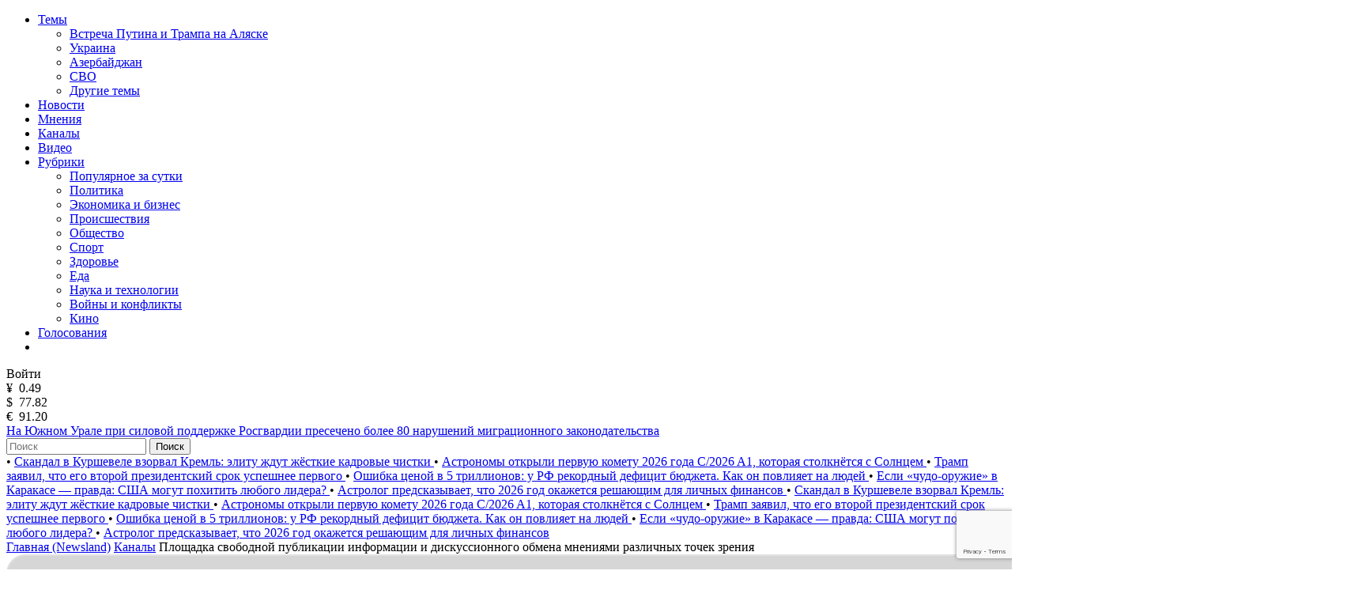

--- FILE ---
content_type: text/html; charset=utf-8
request_url: https://newsland.com/channel/1741
body_size: 18192
content:
<!DOCTYPE html>
<html lang="ru">
<head>
    <meta charset="UTF-8">
    <title>Площадка свободной публикации информации и дискуссионного обмена мнениями различных точек зрения (Florian Zak) - Канал на NewsLand</title>
    <meta name="description" content="Канал «Площадка свободной публикации информации и дискуссионного обмена мнениями различных точек зрения» на сайте NewsLand. Авторы: Florian Zak. Подписчиков: 345, публикаций: 1313, комментариев: 17861.">
    <link rel="canonical" href="https://newsland.com/channel/1741">
    <meta http-equiv="X-UA-Compatible" content="IE=edge">
    <meta name="viewport" content="width=device-width, minimum-scale=1.0, maximum-scale=1.0, user-scalable=no">
    <link rel="preconnect" href="https://fonts.googleapis.com">
    <link rel="preconnect" href="https://fonts.gstatic.com" crossorigin>
    <link href="https://fonts.googleapis.com/css2?family=Manrope:wght@400;600&family=Open+Sans:wght@400;600&display=swap" rel="stylesheet">
    <link rel="stylesheet" href="/css/common.css?v=0.2.2490572">
    <style>
    
    </style>
        <link rel="stylesheet" href="/css/channel.css?v=">
	<script src="/js/jquery.min.js?v=0.2.2490572"></script>
    
    <link rel="apple-touch-icon" sizes="180x180" href="/img/apple-touch-icon.png">
    <link rel="icon" type="image/png" sizes="32x32" href="/img/favicon-32x32.png">
    <link rel="icon" type="image/png" sizes="16x16" href="/img/favicon-16x16.png">
    <link rel="manifest" href="/img/site.webmanifest">
    <link rel="mask-icon" href="/img/safari-pinned-tab.svg" color="#5bbad5">
    <link rel="shortcut icon" href="/img/favicon.ico">
    <meta name="msapplication-TileColor" content="#da532c">
    <meta name="msapplication-config" content="/img/browserconfig.xml">
    <meta name="theme-color" content="#ffffff">
    <meta name="csrf-token" content="EcDY4di5-f4jz4RCZS3KnFKF9pxKlrLlSoOI">
    <meta property="og:type" content="website"/>
    <meta property="og:url" content="http://newsland.com/channel/1741">
         <meta property="og:title" content="Площадка свободной публикации информации и дискуссионного обмена мнениями различных точек зрения (Florian Zak) - Канал на NewsLand" />

        <meta property="og:image" content="https://newsland.com/img/logo_for_social_media1.jpg" />
    <script>
        const csrfToken = 'EcDY4di5-f4jz4RCZS3KnFKF9pxKlrLlSoOI';
        const userId = '';
        const isUserActive = false;
        const userStatus = '';
        const froalaKey = 'WE1B5dH4I3A3B10C7B7E6C-11ogtwigilE5idaqB2C1E7B6E1F5H5A1D3B10==';
        let ads = {}
        const ads_mock = false
        try{
            ads = JSON.parse(atob('[base64]'));
        }
        catch(e){
            console.error(e)
        }
    </script>
    <script>
        const RECAPTHA_SITE_KEY = '6LfxY0wmAAAAAGM-uYfjeXZo3ru1lspLv0AVzStp'
    </script>
    <script>
        try{
            if(window.chrome){
                let perf_nav= performance.getEntriesByType("navigation")[0]
                if(perf_nav.type=="back_forward" && perf_nav.transferSize==0){
                    window.location.reload();
                }
            }
        }
        catch(e){console.error(e)}
    </script>
    <script src="https://www.google.com/recaptcha/api.js?render=6LfxY0wmAAAAAGM-uYfjeXZo3ru1lspLv0AVzStp"></script>
    <script src="https://newsland.com/js/utils.js?v=0.2.2490572"></script>
    <script src="https://newsland.com/js/main.js?v=0.2.2490572"></script>
    <script id="share2" src="https://yastatic.net/share2/share.js?v=0.2.2490572" async></script>

    <meta name="zen-verification" content="1o7cYp4wOlwQTZmB89CPuSw3qfVb7CIwu2ENUGnqHkyufB01bmr9uuqG1UzZzySG" />
                                                    <meta name="yandex-verification" content="bab9fa9c07498bd6" />
                                                                    <meta name="google-site-verification" content="hpKTkxUKXHiO8BmHbnui6cgobXsb1HOndGA6-oOAZbw" />
                                                                    
                                                                    <!-- Google tag (gtag.js) -->
                                                                    <script async src="https://www.googletagmanager.com/gtag/js?id=G-1TS606WZM8"></script>
                                                                    <script>
                                                                      window.dataLayer = window.dataLayer || [];
                                                                      function gtag(){dataLayer.push(arguments);}
                                                                      gtag('js', new Date());
                                                                    
                                                                      gtag('config', 'G-1TS606WZM8');
                                                                    </script>
                                                                    
                                                                    <script src="https://yandex.ru/ads/system/header-bidding.js"></script>
                                                                    
                                                                    <script>window.yaContextCb = window.yaContextCb || []</script>
                                                                    <script src="https://yandex.ru/ads/system/context.js" async></script>
                                                                    
                                                                    <script async src="https://widget.sparrow.ru/js/embed.js"></script>
    
    <!-- advertronic -->
    <link rel="preconnect" href="https://cdn.advertronic.io">
    <link rel="preload" href="https://cdn.advertronic.io/b/e7cc4ed8-beae-4adc-862c-dd07dd3bbb71.json" as="fetch" type="application/json" crossorigin>
    <script src="https://cdn.advertronic.io/j/s.js" type="module"  async></script>
    <script>
        (window.advertronic = window.advertronic || {cmd:[]}).cmd.push({
            init:{userId: 'e7cc4ed8-beae-4adc-862c-dd07dd3bbb71'}
        });
    </script>
    <!--/ advertronic -->
</head>
<body class="body  light-theme">




<div class="main">
    <div class="alert-sticky-area">
        <div class="alert alert_sticky mb-10 width-full" id="commonMessageArea"></div>
    </div>

    <nav>
        <div class="mobile-nav">
            <div class="mobile-nav__menu-button mask-24px-menu-burger" data-action="mobmenu-toggle"></div>
            <div class="mobile-nav__logo">
                <a href="/"></a>
            </div>
            <a href="/search" class="mobile-nav__search-icon mask-24px-mobile-search"></a>
            <!-- для незалогиненных -->
                <div class="mobile-nav__user" data-action="login-popup-toggle">
                    <div class="mobile-nav__user-icon mask-24px-mobile-user-icon" data-action="login-popup-toggle"></div>
                </div>
        </div>

        <div class="nav">
            <!-- В мобильных это всплывающее меню -->
            <div class="menu-layer-wrapper">
                <div class="menu-layer menu-layer_not-branding" data-type="modal">
                    <div class="menu-layer__header">
                        <div class="menu-layer__header-logo">
                            <a href="/"></a>
                        </div>
                        <div class="menu-layer__header-close mask-24px-cross" data-action="mobmenu-toggle"></div>
                    </div>
                    <ul class="menu-layer__items">
                        <li class="menu-layer__items-group">
                            <a href="#" class="menu-layer__item" data-type="dropdown" data-action="subitems-toggle">Темы <span class="menu-layer__item-arrow mask-24px-mobile-nav-arrow"></span></a>
                            <ul class="menu-layer__subitems">
                                    <li class="menu-layer__subitem"><a href="/tag/vstrecha-prezidentov" >Встреча Путина и Трампа на Аляске</a></li>
                                    <li class="menu-layer__subitem"><a href="https://newsland.com/tag/ukraina" >Украина</a></li>
                                    <li class="menu-layer__subitem"><a href="/tag/azerbaydzhan" >Азербайджан</a></li>
                                    <li class="menu-layer__subitem"><a href="/tag/svo" >СВО</a></li>
                                <li class="menu-layer__subitem"><a href="/tags" >Другие темы</a></li>
                            </ul>
                        </li>
                        <li class="menu-layer__item"><a href="/new">Новости</a></li>
                        <li class="menu-layer__item"><a href="/opinions">Мнения</a></li>
                        <li class="menu-layer__item"><a href="/catalog">Каналы</a></li>
                        <li class="menu-layer__item"><a class="menu-layer__video-wrapper" href="/video">Видео <span class="menu-layer__video-icon mask-24px-mobile-video"></span></a></li>
                        <li class="menu-layer__items-group">
                            <a href="#" class="menu-layer__item" data-type="dropdown" data-action="subitems-toggle">Рубрики <span class="menu-layer__item-arrow mask-24px-mobile-nav-arrow"></span></a>
                            <ul class="menu-layer__subitems">
                                    <li class="menu-layer__subitem"><a href="/popular" >Популярное за сутки</a></li>
                                    <li class="menu-layer__subitem"><a href="/category/politika" >Политика </a></li>
                                    <li class="menu-layer__subitem"><a href="/category/ekonomika" >Экономика и бизнес </a></li>
                                    <li class="menu-layer__subitem"><a href="/category/proisshestviya" >Происшествия</a></li>
                                    <li class="menu-layer__subitem"><a href="/category/obschestvo" >Общество</a></li>
                                    <li class="menu-layer__subitem"><a href="/category/sport" >Спорт </a></li>
                                    <li class="menu-layer__subitem"><a href="/category/zdorove" >Здоровье </a></li>
                                    <li class="menu-layer__subitem"><a href="/category/eda" >Еда </a></li>
                                    <li class="menu-layer__subitem"><a href="/category/nauka-i-tehnologii" >Наука и технологии </a></li>
                                    <li class="menu-layer__subitem"><a href="/category/voyny-i-konflikty" >Войны и конфликты </a></li>
                                    <li class="menu-layer__subitem"><a href="/category/kino" >Кино </a></li>
                            </ul>
                        </li>
                        <li class="menu-layer__item"><a href="/polls">Голосования</a></li>
                        <li class="menu-layer__item">
                            <noindex><div class="menu-layer__socials">
                                <a href="https://ok.ru/newsland" target="_blank" rel="nofollow" class="menu-layer__social mask-24px-ok"></a>
                                <a href="https://vk.com/newslandcom" target="_blank" rel="nofollow" class="menu-layer__social mask-24px-vk"></a>
                                <a href="https://t.me/newslandcom" target="_blank" rel="nofollow" class="menu-layer__social mask-24px-telegram"></a>
                            </div></noindex>
                        </li>
                    </ul>
                    <div class="menu-layer__change-theme">
                        <div class="menu-layer__change-theme-btn" data-action="theme-toggle"></div>
                    </div>
                    <noindex><div class="menu-layer__profile">
                        <div class="menu-profile">
                            <div class="menu-profile__btn menu-profile__btn_change-theme" data-action="theme-toggle"></div>
                            <div class="menu-profile__btn menu-profile__btn_login" data-action="login-popup-toggle">Войти</div>
                        </div>
                    </div></noindex>
                    <div class="menu-layer__infobar">
                        <noindex><div class="menu-layer__infobar-date" data-infobar="date"></div></noindex>
                        <noindex><div class="menu-layer__infobar-currency">
                            <div class="menu-layer__infobar-currency-item">¥ &nbsp;<span>0.49</span></div>
                            <div class="menu-layer__infobar-currency-item">$ &nbsp;<span>77.82</span></div>
                            <div class="menu-layer__infobar-currency-item">€ &nbsp;<span>91.20</span></div>
                        </div></noindex>
                            <a href="https://newsland.com/post/7919618-na-yuzhnom-urale-pri-silovoy-podderzhke-rosgvardii-presecheno-bolee-80-narusheniy-migracionnogo-zakonodatelstva" class="menu-layer__infobar-news">
                                На Южном Урале при силовой поддержке Росгвардии пресечено более 80 нарушений миграционного законодательства
                            </a>
                    </div>
                    <form class="menu-layer__searchbar">
                        <input class="menu-layer__search" type="text" placeholder="Поиск" data-search-post-input="header" autocomplete="off" onkeydown="searchPost(event)">
                        <button class="menu-layer__search-btn" data-action="search-post">Поиск</button>
                    </form>
                    <div class="menu-layer__add-post-btn">
                    </div>
                </div>
            </div>
            <div class="news-line">
                    <span class="news-line__block">
                           <span class="news-line__bullet">•</span> <a href="https://newsland.com/post/7919600-skandal-v-kurshevele-vzorval-kreml-elitu-zhdut-zhestkie-kadrovye-chistki">  Скандал в Куршевеле взорвал Кремль: элиту ждут жёсткие кадровые чистки </a>
                           <span class="news-line__bullet">•</span> <a href="https://newsland.com/post/7919584-issledovanie-30-moskvichey-v-2026-godu-planiruyut-investirovat-v-pokupku-zhilya">  Астрономы открыли первую комету 2026 года C/2026 A1, которая столкнётся с Солнцем </a>
                           <span class="news-line__bullet">•</span> <a href="https://newsland.com/post/7919577-tramp-zayavil-chto-ego-vtoroy-prezidentskiy-srok-uspeshnee-pervogo">  Трамп заявил, что его второй президентский срок успешнее первого </a>
                           <span class="news-line__bullet">•</span> <a href="https://newsland.com/post/7919533-oshibka-cenoy-v-5-trillionov-u-rf-rekordnyy-deficit-byudzheta-kak-on-povliyaet-na-lyudey">  Ошибка ценой в 5 триллионов: у РФ рекордный дефицит бюджета. Как он повлияет на людей </a>
                           <span class="news-line__bullet">•</span> <a href="https://newsland.com/post/7919531-esli-chudo-oruzhie-v-karakase-pravda-ssha-mogut-pohitit-lyubogo-lidera">  Если «чудо-оружие» в Каракасе — правда: США могут похитить любого лидера? </a>
                           <span class="news-line__bullet">•</span> <a href="https://newsland.com/post/7919516-astrolog-boris-zak-predskazyvaet-chto-2026-god-okazhetsya-reshayuschim-dlya-lichnyh-finansov">  Астролог  предсказывает, что 2026 год окажется решающим для личных финансов </a>
                    </span>
                    <span class="news-line__block">
                           <span class="news-line__bullet">•</span> <a href="https://newsland.com/post/7919600-skandal-v-kurshevele-vzorval-kreml-elitu-zhdut-zhestkie-kadrovye-chistki">  Скандал в Куршевеле взорвал Кремль: элиту ждут жёсткие кадровые чистки </a>
                           <span class="news-line__bullet">•</span> <a href="https://newsland.com/post/7919584-issledovanie-30-moskvichey-v-2026-godu-planiruyut-investirovat-v-pokupku-zhilya">  Астрономы открыли первую комету 2026 года C/2026 A1, которая столкнётся с Солнцем </a>
                           <span class="news-line__bullet">•</span> <a href="https://newsland.com/post/7919577-tramp-zayavil-chto-ego-vtoroy-prezidentskiy-srok-uspeshnee-pervogo">  Трамп заявил, что его второй президентский срок успешнее первого </a>
                           <span class="news-line__bullet">•</span> <a href="https://newsland.com/post/7919533-oshibka-cenoy-v-5-trillionov-u-rf-rekordnyy-deficit-byudzheta-kak-on-povliyaet-na-lyudey">  Ошибка ценой в 5 триллионов: у РФ рекордный дефицит бюджета. Как он повлияет на людей </a>
                           <span class="news-line__bullet">•</span> <a href="https://newsland.com/post/7919531-esli-chudo-oruzhie-v-karakase-pravda-ssha-mogut-pohitit-lyubogo-lidera">  Если «чудо-оружие» в Каракасе — правда: США могут похитить любого лидера? </a>
                           <span class="news-line__bullet">•</span> <a href="https://newsland.com/post/7919516-astrolog-boris-zak-predskazyvaet-chto-2026-god-okazhetsya-reshayuschim-dlya-lichnyh-finansov">  Астролог  предсказывает, что 2026 год окажется решающим для личных финансов </a>
                    </span>
            </div>
        </div>
    </nav>
<div class="layout">
    <div class="layout__feed" data-selected-tab="posts">
        <div aria-label="Breadcrumb">
          <div class="breadcrumbs">
            <span class="breadcrumbs-item ">
              <a href="/">Главная (Newsland)</a>
            </span>
            <span class="breadcrumbs-item ">
              <a href="/catalog">Каналы</a>
            </span>
            <span class="breadcrumbs-item breadcrumbs-item--active">
              Площадка свободной публикации информации и дискуссионного обмена мнениями различных точек зрения
            </span>
          </div>
        </div>
        
        <script type="application/ld+json">
        {
          "@context": "https://schema.org",
          "@type": "BreadcrumbList",
          "itemListElement": [
            {
              "@type": "ListItem",
              "position": 0,
              "name": "Главная (Newsland)",
              "item": "https://newsland.com/"
            },
            {
              "@type": "ListItem",
              "position": 1,
              "name": "Каналы",
              "item": "https://newsland.com/catalog"
            },
            {
              "@type": "ListItem",
              "position": 2,
              "name": "Площадка свободной публикации информации и дискуссионного обмена мнениями различных точек зрения",
              "item": "https://newsland.com/channel/1741"
            }
          ]
        }
        </script>
        
        <div class="home-feed mb-20">
            <div class="home-feed__block home-feed__block_full clearfix">
                <div class="channel-header">
                    <div class="channel-header__poster">
                        <img src="/img/channel_poster_placeholder.png"
                            onerror="customPlaceholder(this, '/img/channel_poster_placeholder.png')">
                    </div>
                    <div class="channel-header__info relative">
                        <div class="channel-data">
                            <div class="channel-data__avatar">
                                <div class="channel-data__image-wrapper">
                                    <div class="channel-data__image">
                                        <img src="https://stat.newsland.com/static/u/community/avatars/180/1741.jpg"
                                            onerror="customPlaceholder(this, '/img/channel_placeholder_light.svg', '/img/channel_placeholder_dark.svg')">
                                    </div>
                                </div>
                            </div>
                            <div class="channel-data__header">
                                <h1 class="channel-data__h1 limiter-2">Площадка свободной публикации информации и дискуссионного обмена мнениями различных точек зрения</h1>
                            </div>
                            <div class="channel-data__stat">
                                <div class="channel-data__stat-item">
                                    <span class="channel-data__stat-key">Создан: </span>
                                    <span class="channel-data__stat-value">12.03.2011</span>
                                </div>
                                <div class="channel-data__stat-item">
                                    <span class="channel-data__stat-key">
                                        Участников
                                        : </span>
                                    <span class="channel-data__stat-value">345</span>
                                </div>
                                <div class="channel-data__stat-item">
                                    <span class="channel-data__stat-key">Публикаций: </span>
                                    <span class="channel-data__stat-value">1313</span>
                                </div>
                                <div class="channel-data__stat-item">
                                    <span class="channel-data__stat-key">Комментариев: </span>
                                    <span class="channel-data__stat-value">17861</span>
                                </div>
                                <div class="channel-data__stat-item">
                                    <span class="channel-data__stat-key">Владелец: </span>
                                    <a href="/user/1328548113"
                                        class="channel-data__stat-value">Florian Zak</a>
                                </div>
                            </div>
                            <div class="channel-data__info">
                                <div class="channel-data__description limiter-3 mb-16">
                                    
                                </div>
                                <div class="channel-data__tags">
                                    
                                    <a
                                        class="channel-data__tag channel-data__tag_open">Открытый</a>
                                    <a href="/category/sovremennost" class="channel-data__tag">Современность</a>
                                </div>
                            </div>
                            <div class="channel-data__buttons">
                                <div class="channel-data__buttons-row">
                                    <a class="channel-data__button channel-data__button_red hide"
                                        href="/profile/add-post?channel_id=1741"
                                        data-button-type="add-new-post">Новая запись</a>
                                    <div class="channel-data__button channel-data__button_red "
                                        data-action="subscribe-to-channel-page" data-cnannel-id="1741">
                                        Вступить
                                    </div>
                                    <div class="channel-data__button channel-data__button_gray hide"
                                        data-action="unsubscribe-from-channel-page" data-cnannel-id="1741">
                                        Выйти
                                    </div>
                                </div>
                                <div class="channel-data__three-dots">
                                    <div class="three-dots-menu three-dots-menu_mobile-center">
                                        <div class="three-dots-menu__list" data-block-type="three-dots-menu">
                                            <div class="three-dots-menu__item">
                                                <div class="three-dots-menu__item ya-share2"
                                                    data-services="telegram,vkontakte,odnoklassniki"
                                                    data-popup-position="outer" data-copy="extraItem" data-curtain
                                                    data-url="https://newsland.com/channel/1741"
                                                    data-title="Площадка свободной публикации информации и дискуссионного обмена мнениями различных точек зрения"></div>
                                            </div>
                                        </div>
                                    </div>
                                </div>
                            </div>
                            <div class="channel-data__tabs">
                                <div class="channel-data__tab" data-tab-action="posts">
                                    Посты
                                </div>
                                <div class="channel-data__tab" data-tab-action="subscribers">
                                    Участники
                                </div>
                            </div>
                        </div>
                    </div>
                </div>
            </div>
        </div>

        <!-- Пагинация -->
        <div class="home-feed mb-24 pagination-wrapper" data-tab-content="posts">
            <div class="home-feed__block home-feed__block_full pagination">

                <a href="/channel/1741/1" class="pagination__item pagination__item--active">
                    1
                </a>
                <a href="/channel/1741/2" class="pagination__item ">
                    2
                </a>
                <a href="/channel/1741/3" class="pagination__item ">
                    3
                </a>
                <a href="/channel/1741/4" class="pagination__item ">
                    4
                </a>
                <a href="/channel/1741/5" class="pagination__item ">
                    5
                </a>
                <a href="/channel/1741/6" class="pagination__item ">
                    6
                </a>
                <a href="/channel/1741/7" class="pagination__item ">
                    7
                </a>
                <a href="/channel/1741/8" class="pagination__item ">
                    8
                </a>
                <a href="/channel/1741/9" class="pagination__item ">
                    9
                </a>
                <a href="/channel/1741/10" class="pagination__item ">
                    10
                </a>

                <a href="/channel/1741/2" class="pagination__item">→</a>
            </div>
        </div>

        <!-- Лента постов -->
        <div class="home-feed mb-24" id="postsFeed" data-tab-content="posts">
            
    <div class="home-feed__block home-feed__block_full" id="article_7737419" data-block-type="channel-posts">
        
        <a class="group-01" href="https://newsland.com/post/7737419-poruchenie-putina-vypolnyaetsya-na-ura-yayca-esche-bolshe-podorozhali">               
                
    <div class="user-02 mb-16">
        <object class="user-02__avatar"><a href="/channel/1741"><img src="https://stat.newsland.com/static/u/community/avatars/180/1741.jpg" alt="Площадка свободной публикации информации и дискуссионного обмена мнениями различных точек зрения" title="Площадка свободной публикации информации и дискуссионного обмена мнениями различных точек зрения" onerror="channelAvatarPlaceholder(this)" /></a></object>
        <object class="user-02__name limiter-1"><a href="/channel/1741">Площадка свободной публикации информации и дискуссионного обмена мнениями различных точек зрения</a></object>
        <div class="user-02__time" data-date="2023-12-22T21:17:35.000Z">23.12.2023 00:17</div>
        <noindex><div class="user-02__menu">
    <div class="three-dots-menu">
        <div class="three-dots-menu__list" data-block-type="three-dots-menu">
            <div class="three-dots-menu__item" data-action="login-popup-toggle">Пожаловаться</div><div class="three-dots-menu__item" data-action="login-popup-toggle">Сохранить</div><div class="three-dots-menu__item pt-10">
    <div class="three-dots-menu__item ya-share2" data-services="telegram,vkontakte,odnoklassniki" data-popup-position="outer" data-copy="extraItem"  data-curtain data-url="https://newsland.com/post/7737419-poruchenie-putina-vypolnyaetsya-na-ura-yayca-esche-bolshe-podorozhali" data-title="Поручение Путина выполняется на ура! 
Яйца ещё больше подорожали..."></div>
    </div>
        </div>
    </div>
    </div></noindex>
    </div>
    
            <h2 class="group-01__item-title mb-16 limiter-desktop-2">
                Поручение Путина выполняется на ура! 
Яйца ещё больше подорожали...
            </h2>
            
            <div class="group-01__item-text mb-16 limiter-3">
                А кто из правительства предложил крестьянам освободить из от налогов за содержание кур или поросят, коров?
 И крестьян у нас почти НЕ осталось...
            </div>
            
    <div class="group-01__item-image mb-16">
    <img loading="lazy" src="" alt="Поручение Путина выполняется на ура! 
Яйца ещё больше подорожали..." title="Поручение Путина выполняется на ура! 
Яйца ещё больше подорожали..." onerror="postPlaceholder(this)">
    </div>
    
            
            <div class="statbar-01 statbar-01__between">
                <span>
                    <span class="stat-01  stat-01__backing mr-10" data-action="like" data-post-id="7737419">
                        <span class="stat-01__mask-icon mask-24px-likes"></span>
                        <span class="stat-01__info" data-like-post-id="7737419">3</span>
                    </span>
                    <span class="stat-01 stat-01__backing" data-action="comment-link" data-link="https://newsland.com/post/7737419-poruchenie-putina-vypolnyaetsya-na-ura-yayca-esche-bolshe-podorozhali#comments">
                        <span class="stat-01__mask-icon mask-24px-comments"></span>
                        <span class="stat-01__info">3</span>
                    </span>
                </span>
                <span class="stat-01">
                    <span class="stat-01__mask-icon mask-24px-views"></span>
                    <span class="stat-01__info">546</span>
                </span>
            </div>
        </a>
    </div>
    
    

    <div class="home-feed__block home-feed__block_full" id="article_7720005" data-block-type="channel-posts">
        
        <a class="group-01" href="https://newsland.com/post/7720005-dorogi-bashkirii-i-ee-stolicy-ufy">               
                
    <div class="user-02 mb-16">
        <object class="user-02__avatar"><a href="/channel/1741"><img src="https://stat.newsland.com/static/u/community/avatars/180/1741.jpg" alt="Площадка свободной публикации информации и дискуссионного обмена мнениями различных точек зрения" title="Площадка свободной публикации информации и дискуссионного обмена мнениями различных точек зрения" onerror="channelAvatarPlaceholder(this)" /></a></object>
        <object class="user-02__name limiter-1"><a href="/channel/1741">Площадка свободной публикации информации и дискуссионного обмена мнениями различных точек зрения</a></object>
        <div class="user-02__time" data-date="2023-11-15T16:06:40.000Z">15.11.2023 19:06</div>
        <noindex><div class="user-02__menu">
    <div class="three-dots-menu">
        <div class="three-dots-menu__list" data-block-type="three-dots-menu">
            <div class="three-dots-menu__item" data-action="login-popup-toggle">Пожаловаться</div><div class="three-dots-menu__item" data-action="login-popup-toggle">Сохранить</div><div class="three-dots-menu__item pt-10">
    <div class="three-dots-menu__item ya-share2" data-services="telegram,vkontakte,odnoklassniki" data-popup-position="outer" data-copy="extraItem"  data-curtain data-url="https://newsland.com/post/7720005-dorogi-bashkirii-i-ee-stolicy-ufy" data-title="Дороги Башкирии и ее столицы Уфы"></div>
    </div>
        </div>
    </div>
    </div></noindex>
    </div>
    
            <h2 class="group-01__item-title mb-16 limiter-desktop-2">
                Дороги Башкирии и ее столицы Уфы
            </h2>
            
            <div class="group-01__item-text mb-16 limiter-3">
                Как-то на выезде в сторону Шакши в почти ночное время пробка стояла без движения более двух часов времени
            </div>
            
    <div class="group-01__item-image mb-16">
    <img loading="lazy" src="" alt="Дороги Башкирии и ее столицы Уфы" title="Дороги Башкирии и ее столицы Уфы" onerror="postPlaceholder(this)">
    </div>
    
            
            <div class="statbar-01 statbar-01__between">
                <span>
                    <span class="stat-01  stat-01__backing mr-10" data-action="like" data-post-id="7720005">
                        <span class="stat-01__mask-icon mask-24px-likes"></span>
                        <span class="stat-01__info" data-like-post-id="7720005">1</span>
                    </span>
                    <span class="stat-01 stat-01__backing" data-action="comment-link" data-link="https://newsland.com/post/7720005-dorogi-bashkirii-i-ee-stolicy-ufy#comments">
                        <span class="stat-01__mask-icon mask-24px-comments"></span>
                        <span class="stat-01__info">0</span>
                    </span>
                </span>
                <span class="stat-01">
                    <span class="stat-01__mask-icon mask-24px-views"></span>
                    <span class="stat-01__info">336</span>
                </span>
            </div>
        </a>
    </div>
    
    

    <div class="home-feed__block home-feed__block_full" id="article_7716081" data-block-type="channel-posts">
        
        <a class="group-01" href="https://newsland.com/post/7716081-sssr-vospominaniya-o-proshloy-zhizni">               
                
    <div class="user-02 mb-16">
        <object class="user-02__avatar"><a href="/channel/1741"><img src="https://stat.newsland.com/static/u/community/avatars/180/1741.jpg" alt="Площадка свободной публикации информации и дискуссионного обмена мнениями различных точек зрения" title="Площадка свободной публикации информации и дискуссионного обмена мнениями различных точек зрения" onerror="channelAvatarPlaceholder(this)" /></a></object>
        <object class="user-02__name limiter-1"><a href="/channel/1741">Площадка свободной публикации информации и дискуссионного обмена мнениями различных точек зрения</a></object>
        <div class="user-02__time" data-date="2023-11-05T06:26:42.000Z">05.11.2023 09:26</div>
        <noindex><div class="user-02__menu">
    <div class="three-dots-menu">
        <div class="three-dots-menu__list" data-block-type="three-dots-menu">
            <div class="three-dots-menu__item" data-action="login-popup-toggle">Пожаловаться</div><div class="three-dots-menu__item" data-action="login-popup-toggle">Сохранить</div><div class="three-dots-menu__item pt-10">
    <div class="three-dots-menu__item ya-share2" data-services="telegram,vkontakte,odnoklassniki" data-popup-position="outer" data-copy="extraItem"  data-curtain data-url="https://newsland.com/post/7716081-sssr-vospominaniya-o-proshloy-zhizni" data-title="СССР. Воспоминания о прошлой жизни"></div>
    </div>
        </div>
    </div>
    </div></noindex>
    </div>
    
            <h2 class="group-01__item-title mb-16 limiter-desktop-2">
                СССР. Воспоминания о прошлой жизни
            </h2>
            
            <div class="group-01__item-text mb-16 limiter-3">
                Советский Союз, прошлое
            </div>
            
    <div class="group-01__item-image mb-16">
    <img loading="lazy" src="" alt="СССР. Воспоминания о прошлой жизни" title="СССР. Воспоминания о прошлой жизни" onerror="postPlaceholder(this)">
    </div>
    
            
            <div class="statbar-01 statbar-01__between">
                <span>
                    <span class="stat-01  stat-01__backing mr-10" data-action="like" data-post-id="7716081">
                        <span class="stat-01__mask-icon mask-24px-likes"></span>
                        <span class="stat-01__info" data-like-post-id="7716081">6</span>
                    </span>
                    <span class="stat-01 stat-01__backing" data-action="comment-link" data-link="https://newsland.com/post/7716081-sssr-vospominaniya-o-proshloy-zhizni#comments">
                        <span class="stat-01__mask-icon mask-24px-comments"></span>
                        <span class="stat-01__info">15</span>
                    </span>
                </span>
                <span class="stat-01">
                    <span class="stat-01__mask-icon mask-24px-views"></span>
                    <span class="stat-01__info">1084</span>
                </span>
            </div>
        </a>
    </div>
    
    

    <div class="home-feed__block home-feed__block_full" id="article_7711962" data-block-type="channel-posts">
        
        <a class="group-01" href="https://newsland.com/post/7711962-sovetskaya-sistema-agitproma">               
                
    <div class="user-02 mb-16">
        <object class="user-02__avatar"><a href="/channel/1741"><img src="https://stat.newsland.com/static/u/community/avatars/180/1741.jpg" alt="Площадка свободной публикации информации и дискуссионного обмена мнениями различных точек зрения" title="Площадка свободной публикации информации и дискуссионного обмена мнениями различных точек зрения" onerror="channelAvatarPlaceholder(this)" /></a></object>
        <object class="user-02__name limiter-1"><a href="/channel/1741">Площадка свободной публикации информации и дискуссионного обмена мнениями различных точек зрения</a></object>
        <div class="user-02__time" data-date="2023-10-24T13:02:11.000Z">24.10.2023 16:02</div>
        <noindex><div class="user-02__menu">
    <div class="three-dots-menu">
        <div class="three-dots-menu__list" data-block-type="three-dots-menu">
            <div class="three-dots-menu__item" data-action="login-popup-toggle">Пожаловаться</div><div class="three-dots-menu__item" data-action="login-popup-toggle">Сохранить</div><div class="three-dots-menu__item pt-10">
    <div class="three-dots-menu__item ya-share2" data-services="telegram,vkontakte,odnoklassniki" data-popup-position="outer" data-copy="extraItem"  data-curtain data-url="https://newsland.com/post/7711962-sovetskaya-sistema-agitproma" data-title="Советская система агитпрома"></div>
    </div>
        </div>
    </div>
    </div></noindex>
    </div>
    
            <h2 class="group-01__item-title mb-16 limiter-desktop-2">
                Советская система агитпрома
            </h2>
            
            <div class="group-01__item-text mb-16 limiter-3">
                Идеологическая работа
            </div>
            
    <div class="group-01__item-image mb-16">
    <img loading="lazy" src="" alt="Советская система агитпрома" title="Советская система агитпрома" onerror="postPlaceholder(this)">
    </div>
    
            
            <div class="statbar-01 statbar-01__between">
                <span>
                    <span class="stat-01  stat-01__backing mr-10" data-action="like" data-post-id="7711962">
                        <span class="stat-01__mask-icon mask-24px-likes"></span>
                        <span class="stat-01__info" data-like-post-id="7711962">1</span>
                    </span>
                    <span class="stat-01 stat-01__backing" data-action="comment-link" data-link="https://newsland.com/post/7711962-sovetskaya-sistema-agitproma#comments">
                        <span class="stat-01__mask-icon mask-24px-comments"></span>
                        <span class="stat-01__info">0</span>
                    </span>
                </span>
                <span class="stat-01">
                    <span class="stat-01__mask-icon mask-24px-views"></span>
                    <span class="stat-01__info">2</span>
                </span>
            </div>
        </a>
    </div>
    
    

    <div class="home-feed__block home-feed__block_full" id="article_7710626" data-block-type="channel-posts">
        
        <a class="group-01" href="https://newsland.com/post/7710626-yaponcy-o-profilaktike-zdorovya-serdechno-sosudistoy-sistemy">               
                
    <div class="user-02 mb-16">
        <object class="user-02__avatar"><a href="/channel/1741"><img src="https://stat.newsland.com/static/u/community/avatars/180/1741.jpg" alt="Площадка свободной публикации информации и дискуссионного обмена мнениями различных точек зрения" title="Площадка свободной публикации информации и дискуссионного обмена мнениями различных точек зрения" onerror="channelAvatarPlaceholder(this)" /></a></object>
        <object class="user-02__name limiter-1"><a href="/channel/1741">Площадка свободной публикации информации и дискуссионного обмена мнениями различных точек зрения</a></object>
        <div class="user-02__time" data-date="2023-10-20T08:14:15.000Z">20.10.2023 11:14</div>
        <noindex><div class="user-02__menu">
    <div class="three-dots-menu">
        <div class="three-dots-menu__list" data-block-type="three-dots-menu">
            <div class="three-dots-menu__item" data-action="login-popup-toggle">Пожаловаться</div><div class="three-dots-menu__item" data-action="login-popup-toggle">Сохранить</div><div class="three-dots-menu__item pt-10">
    <div class="three-dots-menu__item ya-share2" data-services="telegram,vkontakte,odnoklassniki" data-popup-position="outer" data-copy="extraItem"  data-curtain data-url="https://newsland.com/post/7710626-yaponcy-o-profilaktike-zdorovya-serdechno-sosudistoy-sistemy" data-title="Японцы о профилактике здоровья сердечно-сосудистой системы"></div>
    </div>
        </div>
    </div>
    </div></noindex>
    </div>
    
            <h2 class="group-01__item-title mb-16 limiter-desktop-2">
                Японцы о профилактике здоровья сердечно-сосудистой системы
            </h2>
            
            <div class="group-01__item-text mb-16 limiter-3">
                
            </div>
            
    <div class="group-01__item-image mb-16">
    <img loading="lazy" src="" alt="Японцы о профилактике здоровья сердечно-сосудистой системы" title="Японцы о профилактике здоровья сердечно-сосудистой системы" onerror="postPlaceholder(this)">
    </div>
    
            
            <div class="statbar-01 statbar-01__between">
                <span>
                    <span class="stat-01  stat-01__backing mr-10" data-action="like" data-post-id="7710626">
                        <span class="stat-01__mask-icon mask-24px-likes"></span>
                        <span class="stat-01__info" data-like-post-id="7710626">1</span>
                    </span>
                    <span class="stat-01 stat-01__backing" data-action="comment-link" data-link="https://newsland.com/post/7710626-yaponcy-o-profilaktike-zdorovya-serdechno-sosudistoy-sistemy#comments">
                        <span class="stat-01__mask-icon mask-24px-comments"></span>
                        <span class="stat-01__info">1</span>
                    </span>
                </span>
                <span class="stat-01">
                    <span class="stat-01__mask-icon mask-24px-views"></span>
                    <span class="stat-01__info">8</span>
                </span>
            </div>
        </a>
    </div>
    
    

    <div class="home-feed__block home-feed__block_full" id="article_7640589" data-block-type="channel-posts">
        
        <a class="group-01" href="https://newsland.com/post/7640589-sber-otklyuchil-perevody-v-drugie-banki-cherez-bankomaty">               
                
    <div class="user-02 mb-16">
        <object class="user-02__avatar"><a href="/channel/1741"><img src="https://stat.newsland.com/static/u/community/avatars/180/1741.jpg" alt="Площадка свободной публикации информации и дискуссионного обмена мнениями различных точек зрения" title="Площадка свободной публикации информации и дискуссионного обмена мнениями различных точек зрения" onerror="channelAvatarPlaceholder(this)" /></a></object>
        <object class="user-02__name limiter-1"><a href="/channel/1741">Площадка свободной публикации информации и дискуссионного обмена мнениями различных точек зрения</a></object>
        <div class="user-02__time" data-date="2022-12-15T11:02:02.000Z">15.12.2022 14:02</div>
        <noindex><div class="user-02__menu">
    <div class="three-dots-menu">
        <div class="three-dots-menu__list" data-block-type="three-dots-menu">
            <div class="three-dots-menu__item" data-action="login-popup-toggle">Пожаловаться</div><div class="three-dots-menu__item" data-action="login-popup-toggle">Сохранить</div><div class="three-dots-menu__item pt-10">
    <div class="three-dots-menu__item ya-share2" data-services="telegram,vkontakte,odnoklassniki" data-popup-position="outer" data-copy="extraItem"  data-curtain data-url="https://newsland.com/post/7640589-sber-otklyuchil-perevody-v-drugie-banki-cherez-bankomaty" data-title=""Сбер" отключил переводы в другие банки через банкоматы"></div>
    </div>
        </div>
    </div>
    </div></noindex>
    </div>
    
            <h2 class="group-01__item-title mb-16 limiter-desktop-2">
                "Сбер" отключил переводы в другие банки через банкоматы
            </h2>
            
            <div class="group-01__item-text mb-16 limiter-3">
                Законы развития можно игнорировать, но они действуют вне зависимости от того, как и кто к ним относится
            </div>
            
    <div class="group-01__item-image mb-16">
    <img loading="lazy" src="https://cdn.newsland.com/uploads/2022/121d9ab56e5a47053311dd359521e4d9634720ee21.jpg" alt=""Сбер" отключил переводы в другие банки через банкоматы" title=""Сбер" отключил переводы в другие банки через банкоматы" onerror="postPlaceholder(this)">
    </div>
    
            
            <div class="statbar-01 statbar-01__between">
                <span>
                    <span class="stat-01  stat-01__backing mr-10" data-action="like" data-post-id="7640589">
                        <span class="stat-01__mask-icon mask-24px-likes"></span>
                        <span class="stat-01__info" data-like-post-id="7640589">4</span>
                    </span>
                    <span class="stat-01 stat-01__backing" data-action="comment-link" data-link="https://newsland.com/post/7640589-sber-otklyuchil-perevody-v-drugie-banki-cherez-bankomaty#comments">
                        <span class="stat-01__mask-icon mask-24px-comments"></span>
                        <span class="stat-01__info">46</span>
                    </span>
                </span>
                <span class="stat-01">
                    <span class="stat-01__mask-icon mask-24px-views"></span>
                    <span class="stat-01__info">260</span>
                </span>
            </div>
        </a>
    </div>
    
    

    <div class="home-feed__block home-feed__block_full" id="article_7640476" data-block-type="channel-posts">
        
        <a class="group-01" href="https://newsland.com/post/7640476-rossiyskih-pilotov-otpravyat-v-prostoy-radi-ekonomii-zapchastey-dlya-inostrannyh-samoletov">               
                
    <div class="user-02 mb-16">
        <object class="user-02__avatar"><a href="/channel/1741"><img src="https://stat.newsland.com/static/u/community/avatars/180/1741.jpg" alt="Площадка свободной публикации информации и дискуссионного обмена мнениями различных точек зрения" title="Площадка свободной публикации информации и дискуссионного обмена мнениями различных точек зрения" onerror="channelAvatarPlaceholder(this)" /></a></object>
        <object class="user-02__name limiter-1"><a href="/channel/1741">Площадка свободной публикации информации и дискуссионного обмена мнениями различных точек зрения</a></object>
        <div class="user-02__time" data-date="2022-12-14T09:42:50.000Z">14.12.2022 12:42</div>
        <noindex><div class="user-02__menu">
    <div class="three-dots-menu">
        <div class="three-dots-menu__list" data-block-type="three-dots-menu">
            <div class="three-dots-menu__item" data-action="login-popup-toggle">Пожаловаться</div><div class="three-dots-menu__item" data-action="login-popup-toggle">Сохранить</div><div class="three-dots-menu__item pt-10">
    <div class="three-dots-menu__item ya-share2" data-services="telegram,vkontakte,odnoklassniki" data-popup-position="outer" data-copy="extraItem"  data-curtain data-url="https://newsland.com/post/7640476-rossiyskih-pilotov-otpravyat-v-prostoy-radi-ekonomii-zapchastey-dlya-inostrannyh-samoletov" data-title="Российских пилотов отправят в простой ради экономии запчастей для иностранных самолетов"></div>
    </div>
        </div>
    </div>
    </div></noindex>
    </div>
    
            <h2 class="group-01__item-title mb-16 limiter-desktop-2">
                Российских пилотов отправят в простой ради экономии запчастей для иностранных самолетов
            </h2>
            
            <div class="group-01__item-text mb-16 limiter-3">
                С 1 января по 31 марта авиакомпания «Россия» планирует ежемесячно отправлять в простой треть пилотов своих Airbus. Это связано с необходимостью экономить ресурсы на авиалайнеры европейского производителя.
            </div>
            
    <div class="group-01__item-image mb-16">
    <img loading="lazy" src="https://cdn.newsland.com/uploads/2022/1247a102f4eb889ed9ababb6861a5d76ee7d0ae3dc.jpg" alt="Российских пилотов отправят в простой ради экономии запчастей для иностранных самолетов" title="Российских пилотов отправят в простой ради экономии запчастей для иностранных самолетов" onerror="postPlaceholder(this)">
    </div>
    
            
            <div class="statbar-01 statbar-01__between">
                <span>
                    <span class="stat-01  stat-01__backing mr-10" data-action="like" data-post-id="7640476">
                        <span class="stat-01__mask-icon mask-24px-likes"></span>
                        <span class="stat-01__info" data-like-post-id="7640476">4</span>
                    </span>
                    <span class="stat-01 stat-01__backing" data-action="comment-link" data-link="https://newsland.com/post/7640476-rossiyskih-pilotov-otpravyat-v-prostoy-radi-ekonomii-zapchastey-dlya-inostrannyh-samoletov#comments">
                        <span class="stat-01__mask-icon mask-24px-comments"></span>
                        <span class="stat-01__info">11</span>
                    </span>
                </span>
                <span class="stat-01">
                    <span class="stat-01__mask-icon mask-24px-views"></span>
                    <span class="stat-01__info">294</span>
                </span>
            </div>
        </a>
    </div>
    
    

    <div class="home-feed__block home-feed__block_full" id="article_7640438" data-block-type="channel-posts">
        
        <a class="group-01" href="https://newsland.com/post/7640438-mirovaya-ekonomika-ruhnet-posle-otveta-rossii-na-vvedenie-potolka-cen-na-neft">               
                
    <div class="user-02 mb-16">
        <object class="user-02__avatar"><a href="/channel/1741"><img src="https://stat.newsland.com/static/u/community/avatars/180/1741.jpg" alt="Площадка свободной публикации информации и дискуссионного обмена мнениями различных точек зрения" title="Площадка свободной публикации информации и дискуссионного обмена мнениями различных точек зрения" onerror="channelAvatarPlaceholder(this)" /></a></object>
        <object class="user-02__name limiter-1"><a href="/channel/1741">Площадка свободной публикации информации и дискуссионного обмена мнениями различных точек зрения</a></object>
        <div class="user-02__time" data-date="2022-12-13T17:11:57.000Z">13.12.2022 20:11</div>
        <noindex><div class="user-02__menu">
    <div class="three-dots-menu">
        <div class="three-dots-menu__list" data-block-type="three-dots-menu">
            <div class="three-dots-menu__item" data-action="login-popup-toggle">Пожаловаться</div><div class="three-dots-menu__item" data-action="login-popup-toggle">Сохранить</div><div class="three-dots-menu__item pt-10">
    <div class="three-dots-menu__item ya-share2" data-services="telegram,vkontakte,odnoklassniki" data-popup-position="outer" data-copy="extraItem"  data-curtain data-url="https://newsland.com/post/7640438-mirovaya-ekonomika-ruhnet-posle-otveta-rossii-na-vvedenie-potolka-cen-na-neft" data-title="Мировая экономика рухнет после ответа России на введение потолка цен на нефть"></div>
    </div>
        </div>
    </div>
    </div></noindex>
    </div>
    
            <h2 class="group-01__item-title mb-16 limiter-desktop-2">
                Мировая экономика рухнет после ответа России на введение потолка цен на нефть
            </h2>
            
            <div class="group-01__item-text mb-16 limiter-3">
                Скорее всего, мировая экономика просто не заметит «ответ», каким бы он ни был. Проблемы мировой экономики связаны не с Россией, а с исчерпанием ее собственной модели развития и накопленных в связи с этим тяжелых противоречий.
            </div>
            
    <div class="group-01__item-image mb-16">
    <img loading="lazy" src="" alt="Мировая экономика рухнет после ответа России на введение потолка цен на нефть" title="Мировая экономика рухнет после ответа России на введение потолка цен на нефть" onerror="postPlaceholder(this)">
    </div>
    
            
            <div class="statbar-01 statbar-01__between">
                <span>
                    <span class="stat-01  stat-01__backing mr-10" data-action="like" data-post-id="7640438">
                        <span class="stat-01__mask-icon mask-24px-likes"></span>
                        <span class="stat-01__info" data-like-post-id="7640438">-3</span>
                    </span>
                    <span class="stat-01 stat-01__backing" data-action="comment-link" data-link="https://newsland.com/post/7640438-mirovaya-ekonomika-ruhnet-posle-otveta-rossii-na-vvedenie-potolka-cen-na-neft#comments">
                        <span class="stat-01__mask-icon mask-24px-comments"></span>
                        <span class="stat-01__info">13</span>
                    </span>
                </span>
                <span class="stat-01">
                    <span class="stat-01__mask-icon mask-24px-views"></span>
                    <span class="stat-01__info">295</span>
                </span>
            </div>
        </a>
    </div>
    
    

    <div class="home-feed__block home-feed__block_full" id="article_7640397" data-block-type="channel-posts">
        
        <a class="group-01" href="https://newsland.com/post/7640397-mid-niderlandov-soobschil-chto-budet-sozdan-specialnyy-tribunal-po-ukraine">               
                
    <div class="user-02 mb-16">
        <object class="user-02__avatar"><a href="/channel/1741"><img src="https://stat.newsland.com/static/u/community/avatars/180/1741.jpg" alt="Площадка свободной публикации информации и дискуссионного обмена мнениями различных точек зрения" title="Площадка свободной публикации информации и дискуссионного обмена мнениями различных точек зрения" onerror="channelAvatarPlaceholder(this)" /></a></object>
        <object class="user-02__name limiter-1"><a href="/channel/1741">Площадка свободной публикации информации и дискуссионного обмена мнениями различных точек зрения</a></object>
        <div class="user-02__time" data-date="2022-12-13T11:24:56.000Z">13.12.2022 14:24</div>
        <noindex><div class="user-02__menu">
    <div class="three-dots-menu">
        <div class="three-dots-menu__list" data-block-type="three-dots-menu">
            <div class="three-dots-menu__item" data-action="login-popup-toggle">Пожаловаться</div><div class="three-dots-menu__item" data-action="login-popup-toggle">Сохранить</div><div class="three-dots-menu__item pt-10">
    <div class="three-dots-menu__item ya-share2" data-services="telegram,vkontakte,odnoklassniki" data-popup-position="outer" data-copy="extraItem"  data-curtain data-url="https://newsland.com/post/7640397-mid-niderlandov-soobschil-chto-budet-sozdan-specialnyy-tribunal-po-ukraine" data-title="МИД Нидерландов сообщил, что будет создан специальный трибунал по Украине."></div>
    </div>
        </div>
    </div>
    </div></noindex>
    </div>
    
            <h2 class="group-01__item-title mb-16 limiter-desktop-2">
                МИД Нидерландов сообщил, что будет создан специальный трибунал по Украине.
            </h2>
            
            <div class="group-01__item-text mb-16 limiter-3">
                Правда, до Гааги нужно будет еще как-то доехать.
            </div>
            
    <div class="group-01__item-image mb-16">
    <img loading="lazy" src="https://cdn.newsland.com/uploads/2022/12ed5acc669b40e761e90a485a7db2469660d4ff6b.jpg" alt="МИД Нидерландов сообщил, что будет создан специальный трибунал по Украине." title="МИД Нидерландов сообщил, что будет создан специальный трибунал по Украине." onerror="postPlaceholder(this)">
    </div>
    
            
            <div class="statbar-01 statbar-01__between">
                <span>
                    <span class="stat-01  stat-01__backing mr-10" data-action="like" data-post-id="7640397">
                        <span class="stat-01__mask-icon mask-24px-likes"></span>
                        <span class="stat-01__info" data-like-post-id="7640397">5</span>
                    </span>
                    <span class="stat-01 stat-01__backing" data-action="comment-link" data-link="https://newsland.com/post/7640397-mid-niderlandov-soobschil-chto-budet-sozdan-specialnyy-tribunal-po-ukraine#comments">
                        <span class="stat-01__mask-icon mask-24px-comments"></span>
                        <span class="stat-01__info">2</span>
                    </span>
                </span>
                <span class="stat-01">
                    <span class="stat-01__mask-icon mask-24px-views"></span>
                    <span class="stat-01__info">104</span>
                </span>
            </div>
        </a>
    </div>
    
    

    <div class="home-feed__block home-feed__block_full" id="article_7101587" data-block-type="channel-posts">
        
        <a class="group-01" href="https://newsland.com/post/7101587-dlia-takikh-i-tserkov-posteliu">               
                
    <div class="user-02 mb-16">
        <object class="user-02__avatar"><a href="/channel/1741"><img src="https://stat.newsland.com/static/u/community/avatars/180/1741.jpg" alt="Площадка свободной публикации информации и дискуссионного обмена мнениями различных точек зрения" title="Площадка свободной публикации информации и дискуссионного обмена мнениями различных точек зрения" onerror="channelAvatarPlaceholder(this)" /></a></object>
        <object class="user-02__name limiter-1"><a href="/channel/1741">Площадка свободной публикации информации и дискуссионного обмена мнениями различных точек зрения</a></object>
        <div class="user-02__time" data-date="2020-04-20T00:00:00.000Z">20.04.2020 03:00</div>
        <noindex><div class="user-02__menu">
    <div class="three-dots-menu">
        <div class="three-dots-menu__list" data-block-type="three-dots-menu">
            <div class="three-dots-menu__item" data-action="login-popup-toggle">Пожаловаться</div><div class="three-dots-menu__item" data-action="login-popup-toggle">Сохранить</div><div class="three-dots-menu__item pt-10">
    <div class="three-dots-menu__item ya-share2" data-services="telegram,vkontakte,odnoklassniki" data-popup-position="outer" data-copy="extraItem"  data-curtain data-url="https://newsland.com/post/7101587-dlia-takikh-i-tserkov-posteliu" data-title="Для таких и церковь постелю!"></div>
    </div>
        </div>
    </div>
    </div></noindex>
    </div>
    
            <h2 class="group-01__item-title mb-16 limiter-desktop-2">
                Для таких и церковь постелю!
            </h2>
            
            <div class="group-01__item-text mb-16 limiter-3">
                Для таких и церковь постелю! Все в видео (обложка на фото): http://www.youtube.com/watch?v=ynlxhVtVOVs . Здесь ясно, что оформление обложки антивирусное - любой огонь и и вибрации жёлтого цвета (энергии огня) губительны для корона-вируса. Кроме
            </div>
            
    <div class="group-01__item-image mb-16">
    <img loading="lazy" src="" alt="Для таких и церковь постелю!" title="Для таких и церковь постелю!" onerror="postPlaceholder(this)">
    </div>
    
            
            <div class="statbar-01 statbar-01__between">
                <span>
                    <span class="stat-01  stat-01__backing mr-10" data-action="like" data-post-id="7101587">
                        <span class="stat-01__mask-icon mask-24px-likes"></span>
                        <span class="stat-01__info" data-like-post-id="7101587">0</span>
                    </span>
                    <span class="stat-01 stat-01__backing" data-action="comment-link" data-link="https://newsland.com/post/7101587-dlia-takikh-i-tserkov-posteliu#comments">
                        <span class="stat-01__mask-icon mask-24px-comments"></span>
                        <span class="stat-01__info">0</span>
                    </span>
                </span>
                <span class="stat-01">
                    <span class="stat-01__mask-icon mask-24px-views"></span>
                    <span class="stat-01__info">266</span>
                </span>
            </div>
        </a>
    </div>
    
    
        </div>
        <div class="home-feed" id="postsEndMessage" data-tab-content="posts"></div>


        <!-- Лента подписчиков -->

        <div class="home-feed mb-20" data-tab-content="subscribers">
            <div class="home-feed__block home-feed__block_full">
                <div class="group-01">
                    <form class="channel-searchbar">
                        <input class="channel-searchbar__search" type="text"
                            placeholder="Имя участника"
                            data-subscribers-field="search" autocomplete="off">
                        <button class="channel-searchbar__search-btn" data-action="search-subscriber">Найти</button>
                    </form>
                </div>
            </div>
        </div>

        <div class="home-feed mb-24" id="subscribersFeed" data-tab-content="subscribers"></div>

        <div class="home-feed" id="subscribersEndMessage" data-tab-content="subscribers"></div>


        <!-- Лента соавторов -->

        <div class="home-feed mb-24" id="coauthorsFeed" data-tab-content="coauthors">

        </div>

    </div>
    <div class="layout__right-column">
        <div class="home-right">
                <div class="operational-news">
                    <a href="/channel/4296648276">
                        <h2 class="operational-news__title">
                            Оперативные новости
                        </h2>
                    </a>
                    <div class="operational-news__items">
                            <a href="https://newsland.com/post/7919587-mvd-predupredilo-o-novoy-moshennicheskoy-sheme-s-diagnostikoy-akkaunta-na-gosuslugah" class="operational-news__item">
                                <span class="operational-news__item-limiter">
                                    <span class="operational-news__item-time">11:35</span>&nbsp;<span class="operational-news__item-text">МВД предупредило о новой мошеннической схеме с «диагностикой» аккаунта на Госуслугах</span>
                                </span>
                            </a>
                            <a href="https://newsland.com/post/7919586-v-rossii-shkolnikov-nachnut-uchit-sborke-i-upravleniyu-dronami-na-urokah-obzh" class="operational-news__item">
                                <span class="operational-news__item-limiter">
                                    <span class="operational-news__item-time">11:12</span>&nbsp;<span class="operational-news__item-text">В России школьников начнут учить сборке и управлению дронами на уроках ОБЖ</span>
                                </span>
                            </a>
                            <a href="https://newsland.com/post/7919584-issledovanie-30-moskvichey-v-2026-godu-planiruyut-investirovat-v-pokupku-zhilya" class="operational-news__item">
                                <span class="operational-news__item-limiter">
                                    <span class="operational-news__item-time">10:50</span>&nbsp;<span class="operational-news__item-text">Астрономы открыли первую комету 2026 года C/2026 A1, которая столкнётся с Солнцем</span>
                                </span>
                            </a>
                            <a href="https://newsland.com/post/7919577-tramp-zayavil-chto-ego-vtoroy-prezidentskiy-srok-uspeshnee-pervogo" class="operational-news__item">
                                <span class="operational-news__item-limiter">
                                    <span class="operational-news__item-time">10:38</span>&nbsp;<span class="operational-news__item-text">Трамп заявил, что его второй президентский срок успешнее первого</span>
                                </span>
                            </a>
                            <a href="https://newsland.com/post/7919573-v-habarovske-zaderzhali-kurera-moshennikov-ukravshego-4-35-mln-rubley-u-vdovy-uchastnika-svo" class="operational-news__item">
                                <span class="operational-news__item-limiter">
                                    <span class="operational-news__item-time">10:16</span>&nbsp;<span class="operational-news__item-text">В Хабаровске задержали курьера мошенников, укравшего 4,35 млн рублей у вдовы участника СВО</span>
                                </span>
                            </a>
                            <a href="https://newsland.com/post/7919576-zaharova-prokommentirovala-otkaz-latvii-pokazyvat-vystupleniya-rossiyskih-sportsmenov-na-olimpiade" class="operational-news__item">
                                <span class="operational-news__item-limiter">
                                    <span class="operational-news__item-time">10:00</span>&nbsp;<span class="operational-news__item-text">Захарова прокомментировала отказ Латвии показывать выступления российских спортсменов на Олимпиаде</span>
                                </span>
                            </a>
                    </div>
                </div>            
                    <div class="home-feed__block home-feed__block_full home-right__block  ads_homeAfterVideo"  data-block-type="ads">
                        <div class="group-01">
                            <noindex><advertronic-slot data-name="nl_d_side1"></advertronic-slot></noindex>
                        </div>
                    </div>
                    
                    <div class="home-feed__block home-feed__block_full home-right__block  ads_homeAfterComments"  data-block-type="ads">
                        <div class="group-01">
                            <noindex><advertronic-slot data-name="nl_a_feed2"></advertronic-slot></noindex>
                        </div>
                    </div>
        
            
            <div class="home-feed__block home-feed__block_full home-right__block" data-block-type="right-poll">
                <div class="group-01">
                    <h2 class="group-01__title">
                        Голосование
                    </h2>
                    
                    <a href="https://newsland.com/post/7912262-opros-pokazal-chto-okolo-treti-francuzov-i-nemcev-schitayut-chto-es-slishkom-mnogo-tratit-na-ukrainu#poll" target="_blank" class="group-01__item group-01__item_with-delimiter">
                        
                <div class="group-01__item-title mb-8 limiter-2">
                    А как вы считаете, спасет ли помощь Евросоюза Украину?
                </div>
                <div class="group-01__item-poll mb-8">
                    
                    <div class="group-01__item-poll-item">
                        <div class="limiter-1" title="1">Нет, Украина исчезнет как государство в ближайшее время</div>
                    </div>
                
                    <div class="group-01__item-poll-item">
                        <div class="limiter-1" title="0">Вмешательство ЕС ведет только к затягиванию конфликта</div>
                    </div>
                
                    <div class="group-01__item-poll-item">
                        <div class="limiter-1" title="0">Украина потеряет часть территорий</div>
                    </div>
                
                </div>
                <div class="group-01__item-text mb-8">
                Проголосовал <strong>1</strong> человек
                </div>
            
                    </a>
                
                </div>
            </div>
            
        
            
            <div class="home-right__block">
                <div class="group-01">
                    <h2 class="group-01__title">
                        Популярные каналы
                    </h2>
                    
                <div class="group-01__item group-01__item_with-delimiter">                
                    <div class="channel-01">
                        <a href="/channel/63" class="channel-01__avatar">
                            <img src="https://cdn.newsland.com/uploads/2022/11/avatar-1668634803968.jpg" onerror="channelAvatarPlaceholder(this)">
                        </a>
                        <a href="/channel/63" target="_blank" class="channel-01__name">
                            Все о кино
                        </a>
                        <a href="/channel/63?tab=subscribers" target="_blank" class="channel-01__subscribers">
                            46992 участника
                        </a>
                        <div class="channel-01__btn mask-22px-plus-subscribe" data-action="subscribe-to-channel" data-channel-id="63">
                        </div>
                    </div>
                </div>
                
                <div class="group-01__item group-01__item_with-delimiter">                
                    <div class="channel-01">
                        <a href="/channel/13" class="channel-01__avatar">
                            <img src="https://cdn.newsland.com/uploads/2022/11/avatar-1668635081812.jpg" onerror="channelAvatarPlaceholder(this)">
                        </a>
                        <a href="/channel/13" target="_blank" class="channel-01__name">
                            Политика
                        </a>
                        <a href="/channel/13?tab=subscribers" target="_blank" class="channel-01__subscribers">
                            35262 участника
                        </a>
                        <div class="channel-01__btn mask-22px-plus-subscribe" data-action="subscribe-to-channel" data-channel-id="13">
                        </div>
                    </div>
                </div>
                
                <div class="group-01__item group-01__item_with-delimiter">                
                    <div class="channel-01">
                        <a href="/channel/4296648312" class="channel-01__avatar">
                            <img src="https://cdn.newsland.com/uploads/2023/11/ch-avatar-4296648312.png" onerror="channelAvatarPlaceholder(this)">
                        </a>
                        <a href="/channel/4296648312" target="_blank" class="channel-01__name">
                            Ньюсленд и его обитатели
                        </a>
                        <a href="/channel/4296648312?tab=subscribers" target="_blank" class="channel-01__subscribers">
                            130 подписчиков
                        </a>
                        <div class="channel-01__btn mask-22px-plus-subscribe" data-action="subscribe-to-channel" data-channel-id="4296648312">
                        </div>
                    </div>
                </div>
                
                <div class="group-01__item group-01__item_with-delimiter">                
                    <div class="channel-01">
                        <a href="/channel/1691" class="channel-01__avatar">
                            <img src="https://stat.newsland.com/static/u/community/avatars/180/1691.jpeg" onerror="channelAvatarPlaceholder(this)">
                        </a>
                        <a href="/channel/1691" target="_blank" class="channel-01__name">
                            Музыкальная битва
                        </a>
                        <a href="/channel/1691?tab=subscribers" target="_blank" class="channel-01__subscribers">
                            27841 участник
                        </a>
                        <div class="channel-01__btn mask-22px-plus-subscribe" data-action="subscribe-to-channel" data-channel-id="1691">
                        </div>
                    </div>
                </div>
                
                <div class="group-01__item group-01__item_with-delimiter">                
                    <div class="channel-01">
                        <a href="/channel/129" class="channel-01__avatar">
                            <img src="https://stat.newsland.com/static/u/community/avatars/180/129.jpg" onerror="channelAvatarPlaceholder(this)">
                        </a>
                        <a href="/channel/129" target="_blank" class="channel-01__name">
                            Back in the USSR
                        </a>
                        <a href="/channel/129?tab=subscribers" target="_blank" class="channel-01__subscribers">
                            22085 участников
                        </a>
                        <div class="channel-01__btn mask-22px-plus-subscribe" data-action="subscribe-to-channel" data-channel-id="129">
                        </div>
                    </div>
                </div>
                
                <div class="group-01__item group-01__item_with-delimiter">                
                    <div class="channel-01">
                        <a href="/channel/1190" class="channel-01__avatar">
                            <img src="https://stat.newsland.com/static/u/community/avatars/180/1190.jpg" onerror="channelAvatarPlaceholder(this)">
                        </a>
                        <a href="/channel/1190" target="_blank" class="channel-01__name">
                            ПАРТИЯ "ВОЗРОЖДЕНИЕ ВЕЛИКОЙ РОССИИ ".
                        </a>
                        <a href="/channel/1190?tab=subscribers" target="_blank" class="channel-01__subscribers">
                            13860 участников
                        </a>
                        <div class="channel-01__btn mask-22px-plus-subscribe" data-action="subscribe-to-channel" data-channel-id="1190">
                        </div>
                    </div>
                </div>
                
                <div class="group-01__item group-01__item_with-delimiter">                
                    <div class="channel-01">
                        <a href="/channel/88" class="channel-01__avatar">
                            <img src="https://stat.newsland.com/static/u/community/avatars/180/88.jpg" onerror="channelAvatarPlaceholder(this)">
                        </a>
                        <a href="/channel/88" target="_blank" class="channel-01__name">
                            Клуб интеллектуалов
                        </a>
                        <a href="/channel/88?tab=subscribers" target="_blank" class="channel-01__subscribers">
                            12386 участников
                        </a>
                        <div class="channel-01__btn mask-22px-plus-subscribe" data-action="subscribe-to-channel" data-channel-id="88">
                        </div>
                    </div>
                </div>
                
                <div class="group-01__item group-01__item_with-delimiter">                
                    <div class="channel-01">
                        <a href="/channel/4109" class="channel-01__avatar">
                            <img src="https://stat.newsland.com/static/u/community/avatars/180/4109.jpg" onerror="channelAvatarPlaceholder(this)">
                        </a>
                        <a href="/channel/4109" target="_blank" class="channel-01__name">
                            Политика - объективный и полноценный взгляд
                        </a>
                        <a href="/channel/4109?tab=subscribers" target="_blank" class="channel-01__subscribers">
                            11666 участников
                        </a>
                        <div class="channel-01__btn mask-22px-plus-subscribe" data-action="subscribe-to-channel" data-channel-id="4109">
                        </div>
                    </div>
                </div>
                
                <div class="group-01__item group-01__item_with-delimiter">                
                    <div class="channel-01">
                        <a href="/channel/1039" class="channel-01__avatar">
                            <img src="https://stat.newsland.com/static/u/community/avatars/180/1039.jpg" onerror="channelAvatarPlaceholder(this)">
                        </a>
                        <a href="/channel/1039" target="_blank" class="channel-01__name">
                            А.Гершаник: эксперименты живьем
                        </a>
                        <a href="/channel/1039?tab=subscribers" target="_blank" class="channel-01__subscribers">
                            11625 участников
                        </a>
                        <div class="channel-01__btn mask-22px-plus-subscribe" data-action="subscribe-to-channel" data-channel-id="1039">
                        </div>
                    </div>
                </div>
                
                <div class="group-01__item group-01__item_with-delimiter">                
                    <div class="channel-01">
                        <a href="/channel/5652" class="channel-01__avatar">
                            <img src="https://stat.newsland.com/static/u/community/avatars/180/5652.jpeg" onerror="channelAvatarPlaceholder(this)">
                        </a>
                        <a href="/channel/5652" target="_blank" class="channel-01__name">
                            Интересные новости
                        </a>
                        <a href="/channel/5652?tab=subscribers" target="_blank" class="channel-01__subscribers">
                            11591 участник
                        </a>
                        <div class="channel-01__btn mask-22px-plus-subscribe" data-action="subscribe-to-channel" data-channel-id="5652">
                        </div>
                    </div>
                </div>
                
                    <div class="group-01__item">                
                        <a href="/catalog" class="group-01__show-all">Все каналы</a>
                    </div>
                </div>
            </div>
            
                    
                    <div class="home-feed__block home-feed__block_full home-right__block  ads_homeAfterPopChannels"  data-block-type="ads">
                        <div class="group-01">
                            <noindex><!-- Sparrow -->
                                                            <script type="text/javascript" data-key="2b61040f0e5261b463059d8827acf1fa">
                                                                (function(w, a) {
                                                                    (w[a] = w[a] || []).push({
                                                                        'script_key': '2b61040f0e5261b463059d8827acf1fa',
                                                                        'settings': {
                                                                            'w': 91374,
                                                                            'sid': 10653
                                                                        }
                                                                    });
                                                                    if(window['_Sparrow_embed']){
                                                                     window['_Sparrow_embed'].initWidgets();
                                                                    }
                                                                })(window, '_sparrow_widgets');
                                                            </script>
                                                            <!-- /Sparrow -->
                                            
                                            <advertronic-slot data-name="nl_d_side1"></advertronic-slot>
            
            
            
            </noindex>
                        </div>
                    </div>
        </div>    </div>
</div>
<script>

    const channelId = '1741';
    const hasSubscription = false;
    const channelStatus = '2';
    const channelOwnerId = '1328548113';
    const user_id = '';

</script>

    <div class="totop">
        <div class="totop__btn bg-24x26px-to-top-arrow" data-action="goto-top"></div>
    </div>
    <div class="footer">
        <div class="footer__head">
            <div class="footer__head-btn">
                <svg width="24" height="24" viewBox="0 0 24 24" fill="none" xmlns="http://www.w3.org/2000/svg">
                    <path d="M7.4 15.3751L6 13.9751L12 7.9751L18 13.9751L16.6 15.3751L12 10.7751L7.4 15.3751Z" fill="white"/>
                </svg>
                Меню
            </div>
            <div class="footer__head-socials">
                <a href="https://ok.ru/newsland" target="_blank" class="footer__head-social mask-24px-ok"></a>
                <a href="https://vk.com/newslandcom" target="_blank" class="footer__head-social mask-24px-vk"></a>
                <a href="https://t.me/newslandcom" target="_blank" class="footer__head-social mask-24px-telegram"></a>
            </div>
            <div class="footer__head-menu">
                <a href="/info/reklama">Реклама</a>
                <a href="/info/vacancies">Вакансии</a>
            </div>
        </div>
        <div class="footer__body">
            <div class="footer__body-menu">
                <a href="/info/reklama">Реклама</a>
                <a href="/info/vacancies">Вакансии</a>
                <a href="/info/about">О проекте</a>
                <a href="/info/help">Помощь</a>
                <a href="/info/rules">Правила</a>
            </div>
            <div class="footer__body-text">
                <p>
                Newsland.com – место, где обсуждают новости.
                </p>
                <p>
                Социальный новостной агрегатор №1 в Рунете: самое важное о событиях в России и в мире. Newsland.com - это современная дискуссионная платформа для обмена информацией и мнениями.
                </p>
                <p>
                В режиме 24/7 Newsland.com информирует о самом важном и интересном: политика, экономика, финансы, общество, социально значимые темы. Пользователь Newsland.com не только получает полную новостную картину, но и имеет возможность донести до аудитории собственную точку зрения. Наши пользователи сами формируют информационную повестку дня – публикуют новости, пишут статьи и комментарии.
                </p>
            </div>
            <div class="footer__body-text">
                <p>
                Сайт ориентирован на взрослую аудиторию с активной жизненной позицией (35+).
                </p>
                <p>
                При любом использовании материалов сайта пользователь обязан указать источник в виде гиперссылки на сайт newsland.com.
                </p>
                <p>
                Новости, аналитика, прогнозы и другие материалы, представленные на данном сайте, не являются офертой или рекомендацией к покупке или продаже каких-либо активов.
                </p>
                <p>
                Ответственность за содержание любых рекламных материалов, размещенных на портале, несет рекламодатель.
                </p>
            </div>
        </div>
    </div>
</div><!-- /main -->


<noindex><div class="login-popup-wrapper" data-mode="login">
    <div class="login-popup-parts" data-type="modal">
        <div class="login-postcard"></div>
        <div class="login-popup">
            <div class="login-popup__header mt-8 mb-16">
                <div class="login-popup__header-close mask-24px-cross" data-action="login-popup-toggle"></div>
            </div>

            <div class="login-popup__limit login-popup__limit_login-mode">
                <div class="login-popup__title mb-24">Войти</div>
                <div class="login-popup__form">
                    <div class="mb-16">
                        <input class="login-popup__form-field" type="text" id="lemail" name="lemail" autocomplete="off" placeholder="E-mail">
                        <span class="login-popup__form-field-alert" data-login-form="alert-email"></span>
                    </div>
                    
                    <div class="mb-24">
                        <input class="login-popup__form-field" type="password" id="lpass" name="lpass" autocomplete="off" placeholder="Пароль">
                        <span class="login-popup__form-field-alert" data-login-form="alert-password"></span>
                    </div>
                    
                    <span data-login-form="alert-common" class="alert alert_error mb-10"></span>
                    
                    <button class="login-popup__form-button login-popup__form-button_red" onclick="login()">Войти</button>
                    <!-- <a href="/registration" class="login-popup__form-button">Зарегистрироваться</a> -->
                    <span class="login-popup__form-button color-red" data-action="register">Зарегистрироваться</span>
                </div>
                <div class="login-popup__recover-button mb-10" data-action="select-recovery-mode">
                    Забыли пароль?
                </div>
                <div class="login-popup__socials-label">
                    Или войти с помощью социальных сетей
                </div>
                <div class="login-popup__socials mb-30">
                    <div class="login-popup__social" data-social-login="vk">
                        <img src="/img/vkontakte.svg" alt="ВКонтакте">
                    </div>
                    <div class="login-popup__social" data-social-login="google">
                        <img src="/img/google.svg" alt="Google">
                    </div>
                    <div class="login-popup__social" data-social-login="ok">
                        <img src="/img/odnoklassniki.svg" alt="Одноклассники">
                    </div>
                </div>
                <div class="login-popup__consent mb-30">
                    <p>Авторизуясь, вы соглашаетесь с  <a href="/info/rules" target="_blank">правилами пользования сайтом</a> и даёте согласие на обработку персональных данных</p>
                </div>
            </div>

            <div class="login-popup__limit login-popup__limit_recovery-mode">
                <div class="login-popup__title mb-24">Восстановление доступа</div>
                <div class="login-popup__note mb-24">
                    Укажите почту, на которую зарегистрирован аккаунт. Туда придет письмо для сброса пароля.
                </div>
                <div class="login-popup__form mb-50">
                    <div class="mb-24">
                        <input type="text" class="login-popup__form-field" data-recovery-form="email" autocomplete="off" placeholder="E-mail">
                        <span class="login-popup__form-field-alert" data-recovery-form="alert-email"></span>
                    </div>

                    <button class="login-popup__form-button login-popup__form-button_red" data-recovery-form="submit">Сбросить пароль</button>
                    <button class="login-popup__form-button" data-action="select-login-mode">Вспомнили пароль?&nbsp;<span class="color-red pointer-events-none">Войти</span></button>
                </div>
            </div>

            <div class="login-popup__limit login-popup__limit_recovery-mode-final">
                <div class="login-popup__title mb-24">Восстановление доступа</div>
                <div class="login-popup__note mb-24">
                    На вашу почту оправлено письмо для сброса пароля.
                </div>
                <div class="login-popup__form mb-50">

                    <button class="login-popup__form-button login-popup__form-button_red" data-action="select-login-mode">Вернуться к форме входа</button>
                </div>
            </div>

            <div class="login-popup__limit login-popup__limit_register-mode">
                <div class="login-popup__title mb-24">Регистрация</div>
                <div class="login-popup__form mb-20">
                    <div class="mb-16">
                        <input type="text" class="login-popup__form-field" data-register-form="name" autocomplete="off" placeholder="Имя пользователя">
                        <span class="login-popup__form-field-alert" data-register-form="alert-name"></span>
                    </div>
                    <div class="mb-16">
                        <input type="text" class="login-popup__form-field" data-register-form="email" autocomplete="off" placeholder="E-mail">
                        <span class="login-popup__form-field-alert" data-register-form="alert-email"></span>
                    </div>
                    <div class="mb-16">
                        <div class="relative">
                            <div class="login-popup__form-field-eye" data-action="show-hide-password"></div>
                            <input type="password" class="login-popup__form-field" data-register-form="password" autocomplete="off" placeholder="Пароль">
                        </div>
                        <span class="login-popup__form-field-alert" data-register-form="alert-password"></span>
                    </div>
                    <div class="login-popup__form-agree-area mb-16">
                        <div class="login-popup__form-checkbox">
                            <input type="checkbox" data-register-form="agree" id="registerFormAgree">
                            <span></span><!-- не удалять -->
                        </div>
                        <label class="login-popup__form-agree-label" for="registerFormAgree">
                            Принимаю условия пользовательского соглашения
                        </label>
                    </div>
                    <span class="login-popup__form-field-alert" data-register-form="alert"></span>
                </div>
                <div class="login-popup__note font-12 mb-16">
                    Нажимая "Зарегистрироваться", вы даёте согласие на обработку своих персональных данных, а также подтверждаете, что согласны с <a href="/info/rules">Правилами общения</a>, <a href="/info/user_agreement">Пользовательским соглашением</a> и <a href="/info/personal_data">Положением об обработке персональных данных ознакомлены</a>.
                </div>
                <div class="mb-30">
                    <button class="login-popup__form-button login-popup__form-button_red" data-register-form="submit">Зарегистрироваться</button>
                    <button class="login-popup__form-button" data-action="select-login-mode">Есть учётная запись?&nbsp;<span class="color-red pointer-events-none">Войти</span></button>
                </div>
            </div>

            <div class="login-popup__limit login-popup__limit_register-mode-final">
                <div class="login-popup__title mb-24">Регистрация</div>
                <div class="login-popup__note mb-40">
                    Спасибо за регистрацию! Для активации учетной записи проверьте почту и перейдите по ссылке из письма.
                </div>
            </div>

        </div>
    </div>
</div></noindex>




<noindex><div class="common-popup-wrapper" data-popup-type="profile-popup">
    <div class="common-popup" data-type="modal">
        <div class="common-popup__header mt-8 mb-16">
            <div class="common-popup__header-close mask-24px-cross" data-action="profile-popup-toggle"></div>
        </div>
        <div class="common-popup__title mb-24">Профиль</div>
        <div class="common-popup__form mb-50">
            <div class="menu-user">
                <div class="mb-10">
                    <div class="menu-user-card">
                        <a href="/profile" class="menu-user-card__avatar">
                            <img src="" alt="" onerror="avatarPlaceholder(this)" />
                        </a>
                        <a href="/profile" class="menu-user-card__userdata">
                            <span class="menu-user-card__username"></span>
                        </a>
                        <div class="menu-user-card__info">
                            <span class="menu-user-card__rating">
                                Рейтинг <strong></strong>
                            </span>
                            <a href="/profile/balance" class="menu-user-card__rating">
                                <span class="color-red">NL</span>&nbsp;<strong></strong>
                            </a>
                        </div>
                    </div>
                </div>
                <div class="menu-user__item"><a href="/profile"><span class="menu-user__item-icon mask-menu-icon-profile"></span>Профиль</a></div>
                <div class="menu-user__item"><a href="/profile?tab=channels"><span class="menu-user__item-icon mask-menu-icon-channels"></span>Мои каналы</a></div>
                <div class="menu-user__item"><a href="/my"><span class="menu-user__item-icon mask-menu-icon-subscriptions"></span>Мои подписки</a></div>
                <div class="menu-user__item"><a href="/profile/ms"><span class="menu-user__item-icon mask-menu-icon-messages"></span>Сообщения</a><span class="menu-user__item-count ">0</span></div>
                <div class="menu-user__item"><a href="/profile/settings"><span class="menu-user__item-icon mask-menu-icon-settings"></span>Настройки</a></div>
                <hr class="menu-user__delimiter">
                <div class="menu-user__item" data-action="logout"><span class="menu-user__item-icon mask-menu-icon-logout"></span>Выйти</div>
                <div class="menu-layer__mobile-post-btn">
                    <a href="/profile/add-post" class="menu-layer__mobile-post-link">Новая запись</a>
                </div>
            </div>        </div>
        <div class="flex-bottom">
            <div class="cur-infobar">
                <div class="cur-infobar__date" data-infobar="date"></div>
                <div class="cur-infobar__currency">
                    <div class="cur-infobar__currency-item">¥ &nbsp;<span>0.49</span></div>
                    <div class="cur-infobar__currency-item">$ &nbsp;<span>77.82</span></div>
                    <div class="cur-infobar__currency-item">€ &nbsp;<span>91.20</span></div>
                </div>
                    <a href="https://newsland.com/post/7919618-na-yuzhnom-urale-pri-silovoy-podderzhke-rosgvardii-presecheno-bolee-80-narusheniy-migracionnogo-zakonodatelstva" class="cur-infobar__news limiter-2">
                        На Южном Урале при силовой поддержке Росгвардии пресечено более 80 нарушений миграционного законодательства
                    </a>
            </div>
        </div>
    </div>
</div></noindex>




<div class="common-popup-wrapper" data-popup-type="note">
    <div class="common-popup" data-type="modal">
        <div class="common-popup__header mt-8 mb-16">
            <div class="common-popup__header-close mask-24px-cross" onclick="this.closest('.common-popup-wrapper').classList.remove('common-popup-wrapper_active')"></div>
        </div>
        <div class="common-popup__title mb-24" data-note-area="title"></div>
        <div class="common-popup__note mb-50" data-note-area="message"></div>
    </div>
</div>

<noindex><div class="common-popup-wrapper" data-popup-type="complaint">
    <div class="common-popup" data-type="modal">
        <div class="common-popup__header mt-8 mb-16">
            <div class="common-popup__header-close mask-24px-cross" data-action="complaint-popup-close"></div>
        </div>
        <div class="common-popup__title mb-24">Отправить жалобу</div>
        <div class="common-popup__note mb-24">
            Укажите причину.
        </div>
        <div class="common-popup__form mb-50">
            <div class="mb-24">
                <!-- complaint_id названо неверно, но исторически id поста или комментария -->
                <input type="hidden" value="" data-complaint-field="id">
                <!-- complaint_type - тип, на пост или комментарий жалоба -->
                <input type="hidden" value="" data-complaint-field="type">
                <textarea id="complaint" class="common-popup__form-textarea" data-complaint-field="complaint"></textarea>
                <span class="common-popup__form-field-alert" data-complaint-area="alert-complaint"></span>
            </div>
            <button class="common-popup__form-button common-popup__form-button_red" data-action="complaint-popup-send">Отправить</button>
        </div>
    </div>
</div></noindex>





<script src="/js/redesigned_footer.js?v="></script>
<script src="/js/adsFeed.js?v="></script>
<script>
    document.addEventListener("DOMContentLoaded",()=>{
        injectRightColumnAds();
    })
</script>
    <script src="/js/channel-2.js?v=0.2.2490572"></script>
    <script src="/js/channel-subscribers.js?v=0.2.2490572"></script>
    <script src="/js/channel-posts.js?v=0.2.2490572"></script>
    <script src="/js/inf_scroll.js?v=0.2.2490572"></script>

    <script src="/js/guest-only.js?v=0.2.2490572"></script>
<script src="/js/forgot.js?v=0.2.2490572"></script>

<noindex>
                                                                                                                                                                                                                                                                                                                <!-- Yandex.Metrika counter -->
                                                                                                                                                                                                                                                                                                                <script type="text/javascript" >
                                                                                                                                                                                                                                                                                                                   (function(m,e,t,r,i,k,a){m[i]=m[i]||function(){(m[i].a=m[i].a||[]).push(arguments)};
                                                                                                                                                                                                                                                                                                                   m[i].l=1*new Date();
                                                                                                                                                                                                                                                                                                                   for (var j = 0; j < document.scripts.length; j++) {if (document.scripts[j].src === r) { return; }}
                                                                                                                                                                                                                                                                                                                   k=e.createElement(t),a=e.getElementsByTagName(t)[0],k.async=1,k.src=r,a.parentNode.insertBefore(k,a)})
                                                                                                                                                                                                                                                                                                                   (window, document, "script", "https://mc.yandex.ru/metrika/tag.js", "ym");
                                                                                                                                                                                                                                                                                                                
                                                                                                                                                                                                                                                                                                                   ym(33812899, "init", {
                                                                                                                                                                                                                                                                                                                        clickmap:true,
                                                                                                                                                                                                                                                                                                                        trackLinks:true,
                                                                                                                                                                                                                                                                                                                        accurateTrackBounce:true
                                                                                                                                                                                                                                                                                                                   });
                                                                                                                                                                                                                                                                                                                </script>
                                                                                                                                                                                                                                                                                                                <noscript><div><img src="https://mc.yandex.ru/watch/33812899" style="position:absolute; left:-9999px;" alt="" /></div></noscript>
                                                                                                                                                                                                                                                                                                                <!-- /Yandex.Metrika counter -->
                                                                                                                                                                                                                                                                                                                
                                                                                                                                                                                                                                                                                                                <!--LiveInternet counter--><script>
                                                                                                                                                                                                                                                                                                                new Image().src = "https://counter.yadro.ru/hit?r"+
                                                                                                                                                                                                                                                                                                                escape(document.referrer)+((typeof(screen)=="undefined")?"":
                                                                                                                                                                                                                                                                                                                ";s"+screen.width+"*"+screen.height+"*"+(screen.colorDepth?
                                                                                                                                                                                                                                                                                                                screen.colorDepth:screen.pixelDepth))+";u"+escape(document.URL)+
                                                                                                                                                                                                                                                                                                                ";h"+escape(document.title.substring(0,150))+
                                                                                                                                                                                                                                                                                                                ";"+Math.random();</script><!--/LiveInternet-->
                                                                                                                                                                                                                                                                                                                
                                                                                                                                                                                                                                                                                                                
                                                                                                                                                                                                                                                                                <script>
                                                                                                                                                                                                                                                                    window.yaContextCb.push(()=>{
                                                                                                                                                                                                                                                                        Ya.adfoxCode.create({
                                                                                                                                                                                                                                                                            ownerId: 1454396,
                                                                                                                                                                                                                                                                            containerId: 'adfox_171317330692655118',
                                                                                                                                                                                                                                                                            params: {
                                                                                                                                                                                                                                                                                pp: 'h',
                                                                                                                                                                                                                                                                                ps: 'ghdp',
                                                                                                                                                                                                                                                                                p2: 'p'
                                                                                                                                                                                                                                                                            }
                                                                                                                                                                                                                                                                        })
                                                                                                                                                                                                                                                                    })
                                                                                                                                                                                                                                                                </script>
                                                                                                                                                                                                                                                                <script>
                                                                                                                                                                                                                                                                    window.yaContextCb.push(()=>{
                                                                                                                                                                                                                                                                        Ya.adfoxCode.create({
                                                                                                                                                                                                                                                                            ownerId: 1454396,
                                                                                                                                                                                                                                                                            containerId: 'adfox_171318431927665118',
                                                                                                                                                                                                                                                                            params: {
                                                                                                                                                                                                                                                                                pp: 'i',
                                                                                                                                                                                                                                                                                ps: 'ghdp',
                                                                                                                                                                                                                                                                                p2: 'frfe'
                                                                                                                                                                                                                                                                            }
                                                                                                                                                                                                                                                                        })
                                                                                                                                                                                                                                                                    })
                                                                                                                                                                                                                                                                </script>
                                                                                                                                                                                                                                               
                                                                                                                                                                                                                                
                                                                                                                                                                                                                <advertronic-slot data-name="nl_m_fullscreen"></advertronic-slot>
                                                                                                                                                                                                                
                                                                                                                                                                                
                                                                                                                                                                              <!-- Yandex.RTB R-A-2196198-21 -->
                                                                                                <script>
                                                                                                window.addEventListener("load", () => {
                                                                                                    const render = (imageId) => {
                                                                                                        return new Promise((resolve, reject) => {
                                                                                                            window.yaContextCb.push(() => {
                                                                                                                Ya.Context.AdvManager.render({
                                                                                                                    "renderTo": imageId,
                                                                                                                    "blockId": "R-A-2196198-21",
                                                                                                                    "type": "inImage",
                                                                                                                    "onRender": resolve,
                                                                                                                    "onError": reject,
                                                                                                                    "altCallback": reject
                                                                                                                })
                                                                                                            })
                                                                                                        })
                                                                                                    }
                                                                                                    const renderInImage = (adImagesCounter, images) => {
                                                                                                        if (adImagesCounter <= 0 || !images.length) {
                                                                                                            return
                                                                                                        }
                                                                                                        const image = images.shift()
                                                                                                        image.id = `yandex_rtb_R-A-2196198-21-${Math.random().toString(16).slice(2)}`
                                                                                                        if (image.tagName === "IMG" && !image.complete) {
                                                                                                            image.addEventListener("load", () => {
                                                                                                                render(image.id)
                                                                                                                    .then(() => renderInImage(adImagesCounter - 1, images))
                                                                                                                    .catch(() => renderInImage(adImagesCounter, images))
                                                                                                            }, { once: true })
                                                                                                        } else {
                                                                                                            render(image.id)
                                                                                                                .then(() => renderInImage(adImagesCounter - 1, images))
                                                                                                                .catch(() => renderInImage(adImagesCounter, images))
                                                                                                        }
                                                                                                    }
                                                                                                    renderInImage(2, Array.from(document.querySelectorAll(".newImg")))
                                                                                                }, { once: true })
                                                                                                </script>
                                                
                                                
                                                
                                <script type="text/javascript">
                                  (
                                    () => {
                                      const script = document.createElement("script");
                                      script.src = "https://cdn1.moe.video/p/cr.js";
                                      script.onload = () => {
                                        addContentRoll({
                                        width: '100%',
                                        placement: 12406,
                                        promo: true,
                                        advertCount: 50,
                                        slot: 'page',
                                        sound: 'onclick',
                                        deviceMode: 'all',
                                        style: { fly: { zindex: 100} },
                                        background: 'matte',
                                        fly:{
                                                mode: 'stick',
                                                width: 445,
                                                closeSecOffset: 5,
                                                position: 'bottom-right',
                                                indent:{
                                                        left: 0,
                                                        right: 0,
                                                        top: 0,
                                                        bottom: 0,
                                                },
                                                positionMobile: 'bottom',
                                            },
                                        adEmpty:  () => {
                                                  const slot = document.createElement('advertronic-slot');
                                                  slot.setAttribute('data-name', 'nl_d_float');
                                                  document.body.appendChild(slot);
                                                        }
                                        });
                                      };
                                      document.body.append(script);
                                    }
                                  )()
                                </script>
                                                
                                                
                                                                                                                                                                                                                                 </noindex>
</body>
</html>

--- FILE ---
content_type: text/html; charset=utf-8
request_url: https://www.google.com/recaptcha/api2/anchor?ar=1&k=6LfxY0wmAAAAAGM-uYfjeXZo3ru1lspLv0AVzStp&co=aHR0cHM6Ly9uZXdzbGFuZC5jb206NDQz&hl=en&v=PoyoqOPhxBO7pBk68S4YbpHZ&size=invisible&anchor-ms=20000&execute-ms=30000&cb=zc6hcxy8lvsd
body_size: 48783
content:
<!DOCTYPE HTML><html dir="ltr" lang="en"><head><meta http-equiv="Content-Type" content="text/html; charset=UTF-8">
<meta http-equiv="X-UA-Compatible" content="IE=edge">
<title>reCAPTCHA</title>
<style type="text/css">
/* cyrillic-ext */
@font-face {
  font-family: 'Roboto';
  font-style: normal;
  font-weight: 400;
  font-stretch: 100%;
  src: url(//fonts.gstatic.com/s/roboto/v48/KFO7CnqEu92Fr1ME7kSn66aGLdTylUAMa3GUBHMdazTgWw.woff2) format('woff2');
  unicode-range: U+0460-052F, U+1C80-1C8A, U+20B4, U+2DE0-2DFF, U+A640-A69F, U+FE2E-FE2F;
}
/* cyrillic */
@font-face {
  font-family: 'Roboto';
  font-style: normal;
  font-weight: 400;
  font-stretch: 100%;
  src: url(//fonts.gstatic.com/s/roboto/v48/KFO7CnqEu92Fr1ME7kSn66aGLdTylUAMa3iUBHMdazTgWw.woff2) format('woff2');
  unicode-range: U+0301, U+0400-045F, U+0490-0491, U+04B0-04B1, U+2116;
}
/* greek-ext */
@font-face {
  font-family: 'Roboto';
  font-style: normal;
  font-weight: 400;
  font-stretch: 100%;
  src: url(//fonts.gstatic.com/s/roboto/v48/KFO7CnqEu92Fr1ME7kSn66aGLdTylUAMa3CUBHMdazTgWw.woff2) format('woff2');
  unicode-range: U+1F00-1FFF;
}
/* greek */
@font-face {
  font-family: 'Roboto';
  font-style: normal;
  font-weight: 400;
  font-stretch: 100%;
  src: url(//fonts.gstatic.com/s/roboto/v48/KFO7CnqEu92Fr1ME7kSn66aGLdTylUAMa3-UBHMdazTgWw.woff2) format('woff2');
  unicode-range: U+0370-0377, U+037A-037F, U+0384-038A, U+038C, U+038E-03A1, U+03A3-03FF;
}
/* math */
@font-face {
  font-family: 'Roboto';
  font-style: normal;
  font-weight: 400;
  font-stretch: 100%;
  src: url(//fonts.gstatic.com/s/roboto/v48/KFO7CnqEu92Fr1ME7kSn66aGLdTylUAMawCUBHMdazTgWw.woff2) format('woff2');
  unicode-range: U+0302-0303, U+0305, U+0307-0308, U+0310, U+0312, U+0315, U+031A, U+0326-0327, U+032C, U+032F-0330, U+0332-0333, U+0338, U+033A, U+0346, U+034D, U+0391-03A1, U+03A3-03A9, U+03B1-03C9, U+03D1, U+03D5-03D6, U+03F0-03F1, U+03F4-03F5, U+2016-2017, U+2034-2038, U+203C, U+2040, U+2043, U+2047, U+2050, U+2057, U+205F, U+2070-2071, U+2074-208E, U+2090-209C, U+20D0-20DC, U+20E1, U+20E5-20EF, U+2100-2112, U+2114-2115, U+2117-2121, U+2123-214F, U+2190, U+2192, U+2194-21AE, U+21B0-21E5, U+21F1-21F2, U+21F4-2211, U+2213-2214, U+2216-22FF, U+2308-230B, U+2310, U+2319, U+231C-2321, U+2336-237A, U+237C, U+2395, U+239B-23B7, U+23D0, U+23DC-23E1, U+2474-2475, U+25AF, U+25B3, U+25B7, U+25BD, U+25C1, U+25CA, U+25CC, U+25FB, U+266D-266F, U+27C0-27FF, U+2900-2AFF, U+2B0E-2B11, U+2B30-2B4C, U+2BFE, U+3030, U+FF5B, U+FF5D, U+1D400-1D7FF, U+1EE00-1EEFF;
}
/* symbols */
@font-face {
  font-family: 'Roboto';
  font-style: normal;
  font-weight: 400;
  font-stretch: 100%;
  src: url(//fonts.gstatic.com/s/roboto/v48/KFO7CnqEu92Fr1ME7kSn66aGLdTylUAMaxKUBHMdazTgWw.woff2) format('woff2');
  unicode-range: U+0001-000C, U+000E-001F, U+007F-009F, U+20DD-20E0, U+20E2-20E4, U+2150-218F, U+2190, U+2192, U+2194-2199, U+21AF, U+21E6-21F0, U+21F3, U+2218-2219, U+2299, U+22C4-22C6, U+2300-243F, U+2440-244A, U+2460-24FF, U+25A0-27BF, U+2800-28FF, U+2921-2922, U+2981, U+29BF, U+29EB, U+2B00-2BFF, U+4DC0-4DFF, U+FFF9-FFFB, U+10140-1018E, U+10190-1019C, U+101A0, U+101D0-101FD, U+102E0-102FB, U+10E60-10E7E, U+1D2C0-1D2D3, U+1D2E0-1D37F, U+1F000-1F0FF, U+1F100-1F1AD, U+1F1E6-1F1FF, U+1F30D-1F30F, U+1F315, U+1F31C, U+1F31E, U+1F320-1F32C, U+1F336, U+1F378, U+1F37D, U+1F382, U+1F393-1F39F, U+1F3A7-1F3A8, U+1F3AC-1F3AF, U+1F3C2, U+1F3C4-1F3C6, U+1F3CA-1F3CE, U+1F3D4-1F3E0, U+1F3ED, U+1F3F1-1F3F3, U+1F3F5-1F3F7, U+1F408, U+1F415, U+1F41F, U+1F426, U+1F43F, U+1F441-1F442, U+1F444, U+1F446-1F449, U+1F44C-1F44E, U+1F453, U+1F46A, U+1F47D, U+1F4A3, U+1F4B0, U+1F4B3, U+1F4B9, U+1F4BB, U+1F4BF, U+1F4C8-1F4CB, U+1F4D6, U+1F4DA, U+1F4DF, U+1F4E3-1F4E6, U+1F4EA-1F4ED, U+1F4F7, U+1F4F9-1F4FB, U+1F4FD-1F4FE, U+1F503, U+1F507-1F50B, U+1F50D, U+1F512-1F513, U+1F53E-1F54A, U+1F54F-1F5FA, U+1F610, U+1F650-1F67F, U+1F687, U+1F68D, U+1F691, U+1F694, U+1F698, U+1F6AD, U+1F6B2, U+1F6B9-1F6BA, U+1F6BC, U+1F6C6-1F6CF, U+1F6D3-1F6D7, U+1F6E0-1F6EA, U+1F6F0-1F6F3, U+1F6F7-1F6FC, U+1F700-1F7FF, U+1F800-1F80B, U+1F810-1F847, U+1F850-1F859, U+1F860-1F887, U+1F890-1F8AD, U+1F8B0-1F8BB, U+1F8C0-1F8C1, U+1F900-1F90B, U+1F93B, U+1F946, U+1F984, U+1F996, U+1F9E9, U+1FA00-1FA6F, U+1FA70-1FA7C, U+1FA80-1FA89, U+1FA8F-1FAC6, U+1FACE-1FADC, U+1FADF-1FAE9, U+1FAF0-1FAF8, U+1FB00-1FBFF;
}
/* vietnamese */
@font-face {
  font-family: 'Roboto';
  font-style: normal;
  font-weight: 400;
  font-stretch: 100%;
  src: url(//fonts.gstatic.com/s/roboto/v48/KFO7CnqEu92Fr1ME7kSn66aGLdTylUAMa3OUBHMdazTgWw.woff2) format('woff2');
  unicode-range: U+0102-0103, U+0110-0111, U+0128-0129, U+0168-0169, U+01A0-01A1, U+01AF-01B0, U+0300-0301, U+0303-0304, U+0308-0309, U+0323, U+0329, U+1EA0-1EF9, U+20AB;
}
/* latin-ext */
@font-face {
  font-family: 'Roboto';
  font-style: normal;
  font-weight: 400;
  font-stretch: 100%;
  src: url(//fonts.gstatic.com/s/roboto/v48/KFO7CnqEu92Fr1ME7kSn66aGLdTylUAMa3KUBHMdazTgWw.woff2) format('woff2');
  unicode-range: U+0100-02BA, U+02BD-02C5, U+02C7-02CC, U+02CE-02D7, U+02DD-02FF, U+0304, U+0308, U+0329, U+1D00-1DBF, U+1E00-1E9F, U+1EF2-1EFF, U+2020, U+20A0-20AB, U+20AD-20C0, U+2113, U+2C60-2C7F, U+A720-A7FF;
}
/* latin */
@font-face {
  font-family: 'Roboto';
  font-style: normal;
  font-weight: 400;
  font-stretch: 100%;
  src: url(//fonts.gstatic.com/s/roboto/v48/KFO7CnqEu92Fr1ME7kSn66aGLdTylUAMa3yUBHMdazQ.woff2) format('woff2');
  unicode-range: U+0000-00FF, U+0131, U+0152-0153, U+02BB-02BC, U+02C6, U+02DA, U+02DC, U+0304, U+0308, U+0329, U+2000-206F, U+20AC, U+2122, U+2191, U+2193, U+2212, U+2215, U+FEFF, U+FFFD;
}
/* cyrillic-ext */
@font-face {
  font-family: 'Roboto';
  font-style: normal;
  font-weight: 500;
  font-stretch: 100%;
  src: url(//fonts.gstatic.com/s/roboto/v48/KFO7CnqEu92Fr1ME7kSn66aGLdTylUAMa3GUBHMdazTgWw.woff2) format('woff2');
  unicode-range: U+0460-052F, U+1C80-1C8A, U+20B4, U+2DE0-2DFF, U+A640-A69F, U+FE2E-FE2F;
}
/* cyrillic */
@font-face {
  font-family: 'Roboto';
  font-style: normal;
  font-weight: 500;
  font-stretch: 100%;
  src: url(//fonts.gstatic.com/s/roboto/v48/KFO7CnqEu92Fr1ME7kSn66aGLdTylUAMa3iUBHMdazTgWw.woff2) format('woff2');
  unicode-range: U+0301, U+0400-045F, U+0490-0491, U+04B0-04B1, U+2116;
}
/* greek-ext */
@font-face {
  font-family: 'Roboto';
  font-style: normal;
  font-weight: 500;
  font-stretch: 100%;
  src: url(//fonts.gstatic.com/s/roboto/v48/KFO7CnqEu92Fr1ME7kSn66aGLdTylUAMa3CUBHMdazTgWw.woff2) format('woff2');
  unicode-range: U+1F00-1FFF;
}
/* greek */
@font-face {
  font-family: 'Roboto';
  font-style: normal;
  font-weight: 500;
  font-stretch: 100%;
  src: url(//fonts.gstatic.com/s/roboto/v48/KFO7CnqEu92Fr1ME7kSn66aGLdTylUAMa3-UBHMdazTgWw.woff2) format('woff2');
  unicode-range: U+0370-0377, U+037A-037F, U+0384-038A, U+038C, U+038E-03A1, U+03A3-03FF;
}
/* math */
@font-face {
  font-family: 'Roboto';
  font-style: normal;
  font-weight: 500;
  font-stretch: 100%;
  src: url(//fonts.gstatic.com/s/roboto/v48/KFO7CnqEu92Fr1ME7kSn66aGLdTylUAMawCUBHMdazTgWw.woff2) format('woff2');
  unicode-range: U+0302-0303, U+0305, U+0307-0308, U+0310, U+0312, U+0315, U+031A, U+0326-0327, U+032C, U+032F-0330, U+0332-0333, U+0338, U+033A, U+0346, U+034D, U+0391-03A1, U+03A3-03A9, U+03B1-03C9, U+03D1, U+03D5-03D6, U+03F0-03F1, U+03F4-03F5, U+2016-2017, U+2034-2038, U+203C, U+2040, U+2043, U+2047, U+2050, U+2057, U+205F, U+2070-2071, U+2074-208E, U+2090-209C, U+20D0-20DC, U+20E1, U+20E5-20EF, U+2100-2112, U+2114-2115, U+2117-2121, U+2123-214F, U+2190, U+2192, U+2194-21AE, U+21B0-21E5, U+21F1-21F2, U+21F4-2211, U+2213-2214, U+2216-22FF, U+2308-230B, U+2310, U+2319, U+231C-2321, U+2336-237A, U+237C, U+2395, U+239B-23B7, U+23D0, U+23DC-23E1, U+2474-2475, U+25AF, U+25B3, U+25B7, U+25BD, U+25C1, U+25CA, U+25CC, U+25FB, U+266D-266F, U+27C0-27FF, U+2900-2AFF, U+2B0E-2B11, U+2B30-2B4C, U+2BFE, U+3030, U+FF5B, U+FF5D, U+1D400-1D7FF, U+1EE00-1EEFF;
}
/* symbols */
@font-face {
  font-family: 'Roboto';
  font-style: normal;
  font-weight: 500;
  font-stretch: 100%;
  src: url(//fonts.gstatic.com/s/roboto/v48/KFO7CnqEu92Fr1ME7kSn66aGLdTylUAMaxKUBHMdazTgWw.woff2) format('woff2');
  unicode-range: U+0001-000C, U+000E-001F, U+007F-009F, U+20DD-20E0, U+20E2-20E4, U+2150-218F, U+2190, U+2192, U+2194-2199, U+21AF, U+21E6-21F0, U+21F3, U+2218-2219, U+2299, U+22C4-22C6, U+2300-243F, U+2440-244A, U+2460-24FF, U+25A0-27BF, U+2800-28FF, U+2921-2922, U+2981, U+29BF, U+29EB, U+2B00-2BFF, U+4DC0-4DFF, U+FFF9-FFFB, U+10140-1018E, U+10190-1019C, U+101A0, U+101D0-101FD, U+102E0-102FB, U+10E60-10E7E, U+1D2C0-1D2D3, U+1D2E0-1D37F, U+1F000-1F0FF, U+1F100-1F1AD, U+1F1E6-1F1FF, U+1F30D-1F30F, U+1F315, U+1F31C, U+1F31E, U+1F320-1F32C, U+1F336, U+1F378, U+1F37D, U+1F382, U+1F393-1F39F, U+1F3A7-1F3A8, U+1F3AC-1F3AF, U+1F3C2, U+1F3C4-1F3C6, U+1F3CA-1F3CE, U+1F3D4-1F3E0, U+1F3ED, U+1F3F1-1F3F3, U+1F3F5-1F3F7, U+1F408, U+1F415, U+1F41F, U+1F426, U+1F43F, U+1F441-1F442, U+1F444, U+1F446-1F449, U+1F44C-1F44E, U+1F453, U+1F46A, U+1F47D, U+1F4A3, U+1F4B0, U+1F4B3, U+1F4B9, U+1F4BB, U+1F4BF, U+1F4C8-1F4CB, U+1F4D6, U+1F4DA, U+1F4DF, U+1F4E3-1F4E6, U+1F4EA-1F4ED, U+1F4F7, U+1F4F9-1F4FB, U+1F4FD-1F4FE, U+1F503, U+1F507-1F50B, U+1F50D, U+1F512-1F513, U+1F53E-1F54A, U+1F54F-1F5FA, U+1F610, U+1F650-1F67F, U+1F687, U+1F68D, U+1F691, U+1F694, U+1F698, U+1F6AD, U+1F6B2, U+1F6B9-1F6BA, U+1F6BC, U+1F6C6-1F6CF, U+1F6D3-1F6D7, U+1F6E0-1F6EA, U+1F6F0-1F6F3, U+1F6F7-1F6FC, U+1F700-1F7FF, U+1F800-1F80B, U+1F810-1F847, U+1F850-1F859, U+1F860-1F887, U+1F890-1F8AD, U+1F8B0-1F8BB, U+1F8C0-1F8C1, U+1F900-1F90B, U+1F93B, U+1F946, U+1F984, U+1F996, U+1F9E9, U+1FA00-1FA6F, U+1FA70-1FA7C, U+1FA80-1FA89, U+1FA8F-1FAC6, U+1FACE-1FADC, U+1FADF-1FAE9, U+1FAF0-1FAF8, U+1FB00-1FBFF;
}
/* vietnamese */
@font-face {
  font-family: 'Roboto';
  font-style: normal;
  font-weight: 500;
  font-stretch: 100%;
  src: url(//fonts.gstatic.com/s/roboto/v48/KFO7CnqEu92Fr1ME7kSn66aGLdTylUAMa3OUBHMdazTgWw.woff2) format('woff2');
  unicode-range: U+0102-0103, U+0110-0111, U+0128-0129, U+0168-0169, U+01A0-01A1, U+01AF-01B0, U+0300-0301, U+0303-0304, U+0308-0309, U+0323, U+0329, U+1EA0-1EF9, U+20AB;
}
/* latin-ext */
@font-face {
  font-family: 'Roboto';
  font-style: normal;
  font-weight: 500;
  font-stretch: 100%;
  src: url(//fonts.gstatic.com/s/roboto/v48/KFO7CnqEu92Fr1ME7kSn66aGLdTylUAMa3KUBHMdazTgWw.woff2) format('woff2');
  unicode-range: U+0100-02BA, U+02BD-02C5, U+02C7-02CC, U+02CE-02D7, U+02DD-02FF, U+0304, U+0308, U+0329, U+1D00-1DBF, U+1E00-1E9F, U+1EF2-1EFF, U+2020, U+20A0-20AB, U+20AD-20C0, U+2113, U+2C60-2C7F, U+A720-A7FF;
}
/* latin */
@font-face {
  font-family: 'Roboto';
  font-style: normal;
  font-weight: 500;
  font-stretch: 100%;
  src: url(//fonts.gstatic.com/s/roboto/v48/KFO7CnqEu92Fr1ME7kSn66aGLdTylUAMa3yUBHMdazQ.woff2) format('woff2');
  unicode-range: U+0000-00FF, U+0131, U+0152-0153, U+02BB-02BC, U+02C6, U+02DA, U+02DC, U+0304, U+0308, U+0329, U+2000-206F, U+20AC, U+2122, U+2191, U+2193, U+2212, U+2215, U+FEFF, U+FFFD;
}
/* cyrillic-ext */
@font-face {
  font-family: 'Roboto';
  font-style: normal;
  font-weight: 900;
  font-stretch: 100%;
  src: url(//fonts.gstatic.com/s/roboto/v48/KFO7CnqEu92Fr1ME7kSn66aGLdTylUAMa3GUBHMdazTgWw.woff2) format('woff2');
  unicode-range: U+0460-052F, U+1C80-1C8A, U+20B4, U+2DE0-2DFF, U+A640-A69F, U+FE2E-FE2F;
}
/* cyrillic */
@font-face {
  font-family: 'Roboto';
  font-style: normal;
  font-weight: 900;
  font-stretch: 100%;
  src: url(//fonts.gstatic.com/s/roboto/v48/KFO7CnqEu92Fr1ME7kSn66aGLdTylUAMa3iUBHMdazTgWw.woff2) format('woff2');
  unicode-range: U+0301, U+0400-045F, U+0490-0491, U+04B0-04B1, U+2116;
}
/* greek-ext */
@font-face {
  font-family: 'Roboto';
  font-style: normal;
  font-weight: 900;
  font-stretch: 100%;
  src: url(//fonts.gstatic.com/s/roboto/v48/KFO7CnqEu92Fr1ME7kSn66aGLdTylUAMa3CUBHMdazTgWw.woff2) format('woff2');
  unicode-range: U+1F00-1FFF;
}
/* greek */
@font-face {
  font-family: 'Roboto';
  font-style: normal;
  font-weight: 900;
  font-stretch: 100%;
  src: url(//fonts.gstatic.com/s/roboto/v48/KFO7CnqEu92Fr1ME7kSn66aGLdTylUAMa3-UBHMdazTgWw.woff2) format('woff2');
  unicode-range: U+0370-0377, U+037A-037F, U+0384-038A, U+038C, U+038E-03A1, U+03A3-03FF;
}
/* math */
@font-face {
  font-family: 'Roboto';
  font-style: normal;
  font-weight: 900;
  font-stretch: 100%;
  src: url(//fonts.gstatic.com/s/roboto/v48/KFO7CnqEu92Fr1ME7kSn66aGLdTylUAMawCUBHMdazTgWw.woff2) format('woff2');
  unicode-range: U+0302-0303, U+0305, U+0307-0308, U+0310, U+0312, U+0315, U+031A, U+0326-0327, U+032C, U+032F-0330, U+0332-0333, U+0338, U+033A, U+0346, U+034D, U+0391-03A1, U+03A3-03A9, U+03B1-03C9, U+03D1, U+03D5-03D6, U+03F0-03F1, U+03F4-03F5, U+2016-2017, U+2034-2038, U+203C, U+2040, U+2043, U+2047, U+2050, U+2057, U+205F, U+2070-2071, U+2074-208E, U+2090-209C, U+20D0-20DC, U+20E1, U+20E5-20EF, U+2100-2112, U+2114-2115, U+2117-2121, U+2123-214F, U+2190, U+2192, U+2194-21AE, U+21B0-21E5, U+21F1-21F2, U+21F4-2211, U+2213-2214, U+2216-22FF, U+2308-230B, U+2310, U+2319, U+231C-2321, U+2336-237A, U+237C, U+2395, U+239B-23B7, U+23D0, U+23DC-23E1, U+2474-2475, U+25AF, U+25B3, U+25B7, U+25BD, U+25C1, U+25CA, U+25CC, U+25FB, U+266D-266F, U+27C0-27FF, U+2900-2AFF, U+2B0E-2B11, U+2B30-2B4C, U+2BFE, U+3030, U+FF5B, U+FF5D, U+1D400-1D7FF, U+1EE00-1EEFF;
}
/* symbols */
@font-face {
  font-family: 'Roboto';
  font-style: normal;
  font-weight: 900;
  font-stretch: 100%;
  src: url(//fonts.gstatic.com/s/roboto/v48/KFO7CnqEu92Fr1ME7kSn66aGLdTylUAMaxKUBHMdazTgWw.woff2) format('woff2');
  unicode-range: U+0001-000C, U+000E-001F, U+007F-009F, U+20DD-20E0, U+20E2-20E4, U+2150-218F, U+2190, U+2192, U+2194-2199, U+21AF, U+21E6-21F0, U+21F3, U+2218-2219, U+2299, U+22C4-22C6, U+2300-243F, U+2440-244A, U+2460-24FF, U+25A0-27BF, U+2800-28FF, U+2921-2922, U+2981, U+29BF, U+29EB, U+2B00-2BFF, U+4DC0-4DFF, U+FFF9-FFFB, U+10140-1018E, U+10190-1019C, U+101A0, U+101D0-101FD, U+102E0-102FB, U+10E60-10E7E, U+1D2C0-1D2D3, U+1D2E0-1D37F, U+1F000-1F0FF, U+1F100-1F1AD, U+1F1E6-1F1FF, U+1F30D-1F30F, U+1F315, U+1F31C, U+1F31E, U+1F320-1F32C, U+1F336, U+1F378, U+1F37D, U+1F382, U+1F393-1F39F, U+1F3A7-1F3A8, U+1F3AC-1F3AF, U+1F3C2, U+1F3C4-1F3C6, U+1F3CA-1F3CE, U+1F3D4-1F3E0, U+1F3ED, U+1F3F1-1F3F3, U+1F3F5-1F3F7, U+1F408, U+1F415, U+1F41F, U+1F426, U+1F43F, U+1F441-1F442, U+1F444, U+1F446-1F449, U+1F44C-1F44E, U+1F453, U+1F46A, U+1F47D, U+1F4A3, U+1F4B0, U+1F4B3, U+1F4B9, U+1F4BB, U+1F4BF, U+1F4C8-1F4CB, U+1F4D6, U+1F4DA, U+1F4DF, U+1F4E3-1F4E6, U+1F4EA-1F4ED, U+1F4F7, U+1F4F9-1F4FB, U+1F4FD-1F4FE, U+1F503, U+1F507-1F50B, U+1F50D, U+1F512-1F513, U+1F53E-1F54A, U+1F54F-1F5FA, U+1F610, U+1F650-1F67F, U+1F687, U+1F68D, U+1F691, U+1F694, U+1F698, U+1F6AD, U+1F6B2, U+1F6B9-1F6BA, U+1F6BC, U+1F6C6-1F6CF, U+1F6D3-1F6D7, U+1F6E0-1F6EA, U+1F6F0-1F6F3, U+1F6F7-1F6FC, U+1F700-1F7FF, U+1F800-1F80B, U+1F810-1F847, U+1F850-1F859, U+1F860-1F887, U+1F890-1F8AD, U+1F8B0-1F8BB, U+1F8C0-1F8C1, U+1F900-1F90B, U+1F93B, U+1F946, U+1F984, U+1F996, U+1F9E9, U+1FA00-1FA6F, U+1FA70-1FA7C, U+1FA80-1FA89, U+1FA8F-1FAC6, U+1FACE-1FADC, U+1FADF-1FAE9, U+1FAF0-1FAF8, U+1FB00-1FBFF;
}
/* vietnamese */
@font-face {
  font-family: 'Roboto';
  font-style: normal;
  font-weight: 900;
  font-stretch: 100%;
  src: url(//fonts.gstatic.com/s/roboto/v48/KFO7CnqEu92Fr1ME7kSn66aGLdTylUAMa3OUBHMdazTgWw.woff2) format('woff2');
  unicode-range: U+0102-0103, U+0110-0111, U+0128-0129, U+0168-0169, U+01A0-01A1, U+01AF-01B0, U+0300-0301, U+0303-0304, U+0308-0309, U+0323, U+0329, U+1EA0-1EF9, U+20AB;
}
/* latin-ext */
@font-face {
  font-family: 'Roboto';
  font-style: normal;
  font-weight: 900;
  font-stretch: 100%;
  src: url(//fonts.gstatic.com/s/roboto/v48/KFO7CnqEu92Fr1ME7kSn66aGLdTylUAMa3KUBHMdazTgWw.woff2) format('woff2');
  unicode-range: U+0100-02BA, U+02BD-02C5, U+02C7-02CC, U+02CE-02D7, U+02DD-02FF, U+0304, U+0308, U+0329, U+1D00-1DBF, U+1E00-1E9F, U+1EF2-1EFF, U+2020, U+20A0-20AB, U+20AD-20C0, U+2113, U+2C60-2C7F, U+A720-A7FF;
}
/* latin */
@font-face {
  font-family: 'Roboto';
  font-style: normal;
  font-weight: 900;
  font-stretch: 100%;
  src: url(//fonts.gstatic.com/s/roboto/v48/KFO7CnqEu92Fr1ME7kSn66aGLdTylUAMa3yUBHMdazQ.woff2) format('woff2');
  unicode-range: U+0000-00FF, U+0131, U+0152-0153, U+02BB-02BC, U+02C6, U+02DA, U+02DC, U+0304, U+0308, U+0329, U+2000-206F, U+20AC, U+2122, U+2191, U+2193, U+2212, U+2215, U+FEFF, U+FFFD;
}

</style>
<link rel="stylesheet" type="text/css" href="https://www.gstatic.com/recaptcha/releases/PoyoqOPhxBO7pBk68S4YbpHZ/styles__ltr.css">
<script nonce="U14lTLvhgLsWbrd4qQkgdA" type="text/javascript">window['__recaptcha_api'] = 'https://www.google.com/recaptcha/api2/';</script>
<script type="text/javascript" src="https://www.gstatic.com/recaptcha/releases/PoyoqOPhxBO7pBk68S4YbpHZ/recaptcha__en.js" nonce="U14lTLvhgLsWbrd4qQkgdA">
      
    </script></head>
<body><div id="rc-anchor-alert" class="rc-anchor-alert"></div>
<input type="hidden" id="recaptcha-token" value="[base64]">
<script type="text/javascript" nonce="U14lTLvhgLsWbrd4qQkgdA">
      recaptcha.anchor.Main.init("[\x22ainput\x22,[\x22bgdata\x22,\x22\x22,\[base64]/[base64]/[base64]/[base64]/[base64]/UltsKytdPUU6KEU8MjA0OD9SW2wrK109RT4+NnwxOTI6KChFJjY0NTEyKT09NTUyOTYmJk0rMTxjLmxlbmd0aCYmKGMuY2hhckNvZGVBdChNKzEpJjY0NTEyKT09NTYzMjA/[base64]/[base64]/[base64]/[base64]/[base64]/[base64]/[base64]\x22,\[base64]\\u003d\x22,\x22K8ONZiwwWwXDk8KVwpPCgn/Cq8Otw4ZRP8KQPMKswoUtw63DisK/fMKXw6sxw6cGw5h0cmTDrgdEwo4Aw50hwq/[base64]/CpMOdfybDlRHCvVsyecOaw4vCi8KKFgRqwrw7wr/CpQsvYU7ClBcFwo92wpl5eHwVKcO+wo7CncKJwpNOw5DDtcKCFDPCocOtwrJ8woTCn0jCl8OfFjzCp8Kvw7N2w6gCwprCi8Kawp8Vw5LCsF3DqMOiwplxOBLCjsKFb1fDgkA/UWnCqMO6EcK8WsOtw51BGsKWw7p2W2d2HzLCoT8SABhRw61CXGsrTDQVOno1w7wIw68BwokwwqrCsAUiw5Ytw55zX8OBw7ktEsKXPMOSw455w6Fre1ptwrZwAMKzw4R6w7XDvWV+w61nfMKochNXwoDCvsO6U8OFwqw7FBoLKMKHLV/DojVjwrrDmcOWKXjCpTDCp8ObCMKeSMKpZMOSwpjCjV0pwrsQwpjDmm7CksOEEcO2wpzDoMOPw4IGwqZmw5ozOA3CosK6B8KqD8ODbX7DnVfDmMKBw5HDv38RwolRw6rDp8O+wqZJwr/CpMKMZcKBQcKvGsKvUH3Dl01nwobDinVRWRvCq8O2VmxNIMOPJMKGw7FhYWXDjcKiHcOJbDnDgHHCl8Kdw6PCqnhxwoAywoFQw5PDnDPCpMK7Nw4qwowwwrzDm8K/wqjCkcOowo1wwrDDgsKhw43Dk8KmwovDtgHCh1xkOzgbwpHDg8OLw4kMUFQhZgbDjBAaJcK/w6gGw4TDksK4w5PDucOyw4Mdw5cPKMORwpEWw65VPcOkwqrCvmfCmcOjw5fDtsOPK8KbbMOfwqx9PsOHYcOjT3XCgsK8w7XDrAjCoMKOwoMbwr/[base64]/CoF4BwoHCosKLwonChBbDgcO7w6PDjcOZwqJAwrZIKMKPwq7DvMKlM8OBHMOqwrvChcO6JF3CrSLDqEnChsOhw7lzN35eD8OTwrIrIMKUwrLDhsOIaiLDpcOba8O1wrrCuMK/TMK+OQc9BAPCocOSbMKaTUNRw7nCqQ8DFcOdLSETwr3DlsOUZlHCpMOqw7hDA8KdVMO5woZ1w7hLcsOCwpgeNC19WRxEWGnCu8O/J8KqCXHDjMK3IsKbTlc4wp/DosOJX8O0ZyXDjcOvw6YhAcOkw7BWw7sjbCR2L8OOJn7CjzrCp8OjAcO5ADjCvMOvwp9bwqwYwoXDlMO4wprDiX40w71ywq95XMOyCMOqaBwxD8Kww47CkiBeWFnDgsOWaW1zDcKybjI0wphzUX/Ds8KqAsKKBirDlEDChWYrBcOgwoMqfCMyFk/[base64]/CmMK/[base64]/CisKWU8ORw6DDuMODw5h7GMOVw7rDmcOPNcKOwrpWZsKkaR7DisK7w4PCgDIqw7rDrMKufWDDsnXDkcKyw6lMw6wMHsKBw7R4UsOOVT7CrsKaMBTCmHnDgy5pYMOoeWHDtX7CkTPCs0XCkVDCnUQmacK1YMKxwq/DpMKHwqHDrAvDoE/CinPCtMKQw684Hz/DgRfChDjCiMKCNMOnw4NBwqkVRcKlSmdZw5N4e35swoHCr8OWIcK8JiLDq0/[base64]/w43CqcOow5s9dAddw69iwq3Cu8OZw6g5w7A7wpbCqRsLw4g0wo5Gw4cNw6Z4w47CvsKxIFDCt19JwpB+Kgo5wpzDmcO/G8K1KFPDrcKDYcKhwqbDm8OXc8K1w4vCjMOOwrVlw5gwHcKFw4ZpwpFcHg90bXNsK8K4f3vDlsKUW8OCMMKyw4EHw5VxYkYLOMOSwrTDuQopBsOZw5/Cg8OCwoXDhAEUwpvCg01Bwo4Ww4V+w5LDq8OxwpYDfsKvJ0ogCxLCmSo2w5RKBAJaw4bDiMOQw6DCsFJlw5rChsOUdi/CpcKkw5PDnMOLwpHCm2XDusKbdMOsAMK4wpXCmMKTw6bCjMKew5zCjsKPwq9OYAgUwpTDmF/DsDdBZ8KqUsK3woPCm8OkwpI8wrvDhsKlwoQdSHZlNwRqwrplw47DkMOvWMKqJlDCo8KXw4LCg8OnLsOfAsOIIMKtJ8KAdjXCox7CuTHDuGvCsMOhMDrDlljDs8KZw692w4/DtSNKw7LDt8KdbMOcPFhJUnEyw4VrfcKcwqnDk15GL8KWw4Bzw7E+FV/[base64]/w7jDosOLDcODbwMEw7PDgcO5w5ERcsKkwqw7w5PDhDh3UMO3bDfDgsOJSAvDgEfCsUTCvcKdwqTCuMKVICHCkcOTBxkaw4Q+IGdQw7sbFlbCkVrCsRoJLsKLUcOPw6XDt33Dm8Oqw7LDsV7DoFHDswLCuMKyw55pw6EZIH0QJcKewqbClnbCg8OSwq/CjyRyIkh7aTbDnwl0w53DsDZGwr1uNXjDlsKxw57Dt8OLY1jDuy3CssKJGsOyBmkEw7/Ds8O2wqDCumssLcOSK8O4wrnClnPCuBXDlnbDgRLDjzQ8IMKBLx9aHxV0wrZfecOew4s+T8KtQz0jUkrDoQDChsKWMQTClCgkJsOxCUDDtsOlBUDDtsOxZcOHJBsgw6LCvcKhQTDDp8OEaV3CinYVwowRw7liwpQYwrA2wpwrTV7Dll/DhcKcKwkVZx7CnMOywpUZLnnCs8OlNwjCpy/ChsKYB8KZfsKsLMO5wrRowqnDpDvCvArDqEUDw7zChsOnVShkwoBAfMOTF8OKw4JrRMOOPkFPZVxDwotxOATCkSzCk8Opb1XDmMOVwpDDosKcBWADw73CscKJw7bCkQjDux0obBhVDMKSAcO3F8OtUsKiwrosw7/[base64]/DrsKWwrQ2HsKewr/[base64]/[base64]/Djgp4w6/[base64]/w601TAnCvS7CncKtwoTChmjCr23DuAVcKcOgwq7Ck8OAw6/Cug57w4LDqMO6Ly/[base64]/DnFNkwrd6wpTDksKww6Q4wqfCscKQKiMaw588WcKBRgLDncOmBMKVeDJRw5PDhA/[base64]/w68qJQESMVjCu8KrWEfCqMO/[base64]/CjxxKwr17D8OYwrdWaMKNFDxaYHs0a8K6woLCqA4WAMKxwqxnYsO+EcKYwqjDv3YuwoDCoMOGw5ROw64aQMKVwpHCngjCo8KywpLDicKMasKcUXbDvgvCg2PDpsKLwoLCjcOCw4RNwpYzw7PDqkjCocOxwrLCnX3DosK6Bl8/wp5Jw6lrUsKxwo4RZ8Kkw5vDiTHDmSfDjS17w7Rqwo3DuC3DlsKOecOxwpHCl8Kuw40qMjzDqgZDwp1Wwp5bw4BAwr5wd8KTWUbCgMKWwp/Dr8KXQGwUwpxbfGgEwpTDhCDDgF4SHcOlFl7CuSnCksKZw43DrypSwpPCuMKJw7l3PcKRwqnCnSLDrAjCmj5gwqnDsXTCh3EMIMK7EMK2wrDDiiDDhCPCncKBwqZ5wrhfHsOzw5MUw6oFTsKPwqICKMOLT3hJAcO7DcODfRkFw7UNwrvCh8Ogwok4wrzCjiTCtjNUQU/Dli/[base64]/QcO0Eh1iw61bwqfCt3zCl2zDrmrCvMOawogaw5sMwozCisOIGsOzJTjDoMK+w7M6wp9qw7F4w413w6YSwq1Vw5wMD1Jgw6Y6HjY/dQrCgmMYw7DDkcKBw4LCksOASsODOsKuw6NTwrZ4enDClRZMN2gjwpjDvCMxw4nDu8Kdw6A4czF7wrPDqsKlVHPDmMK7OcKCcT/DkkU+HRzDu8KqU3l2R8KjEnDCsMKjFMOJJj7DrjZMw7fDtsOlBsO+wq3DihLCkcKhSUfClk5Zw7tmwopIwpgFcsKWWGwvd2VDw5gPdTLDi8KhHMO/wqfDh8OowrtaP3DDpgLDrgRwOADDhcO4GsKUw7YsXsK4HsK3ZcK9w4AuWx0FVDjCjMKdw5AzwrrCn8K1wrIEwoNGw69bMsKww5c+dcK3wpEzWjLDsxETHSbDsQbCqzoZwqzCpxTDrcOJw5LDgzpIRsKxV3YkQcO5WsO/[base64]/w6LDicOzX2TDiSfDpMKeHilrw7rChG1ywqYkVMKWH8OsXhonw5xhVsK0UXM7wrd5wrDDocKvR8K7ZQvDohHCj3PCsGHDm8O/w4PDmcO3wocmIcOhKA5nRgsZFFnCkE/[base64]/dxd/IcOudgwrwqB9wootAcKTwoLDgDcrwo8oAlzDoR/DgsOcw5VWCMOgSsOPwqs3eibDksKkwq3DtcK9w4vClcK/YTzCm8KZNcO3w4g8WmZDKlXCtsOMw6HDsMKuwrTDtB9bKEZRQijCncKkSsOyZMKLw77DjsOTwppPbMO5bMKbw4nDp8OUwo/[base64]/[base64]/wrrCm8KqwqrDi2XCp2lwWnlXUw5Iw6h6DMONwppWwqvDoUEJLVbCg1sEw6Afwphmw7XDkzzCrFkjw4bCsE0HwobDrQTDkGBHwrZBwroCw6kYW3zCv8KbccOmwoXCvMO4woJJwq1tTA1SbQ8zeA7DtDcmU8O3w6/[base64]/[base64]/CtMO8algpSFhsw6vDphslw5cCw4tuwoUawrp6MhnCoEEaIMOmw6fCq8KTUcK5S0/Du1wyw7EdwpTCt8OVSERGwozDk8KyOFzDosKJw6nDpVjDisKWwr9WP8Kaw5dlSz3DqMK5wrbDjTXCiQTCjsO7JmDDnsKCGUDCv8Kfw6U0w4LCiDNCw6PCv0LDk2zChcOQw63ClF8AwrvCuMKFwofDty/CtMK7w5XCn8OyKMKYYFAVFcKYXVhfbUUfw6Yiw4rDiCbDgHfDpsO+SFjDrwvDjcO3NsO4w4/CiMO/[base64]/w7HDsAR9w70tSBR2VgjChz3CslDCl8ONwqMew7fDgMO7w5J+GjECaMO7w73CvA3DsiLCl8OZOMKKwq3CqHvCt8KReMKTwoY2IR8CU8Onw6wWCTrDtMKmKsK5w4HDhkYYcAXCrBYFwqNgw7LDgQTCrSIGwoHDu8K/w44/wp7ChnRdBsOTaGU/wqBlFcKwcA3CpsKkWhbDgwQ3wrdOZsKrecOiw7s+K8KwbiPCmk1pwqVUwrVSVXtVXsKcMsKYwr1IJ8K0acOAO0AnwpbCjznDjcKqw41rKEcpVD0hw7/DjsOaw4HCt8OqdEbCojJFScOJw78fbcKaw7TCny1zw6LDq8KiNhhxwpMGfcO0IMK1wqJ0ARHDrlpxNsO/AiTDmMK3XcObHULDmn/[base64]/CvzhaUh0Xb8O+OMOfw74BC8ONwrXCmA1kw7XCv8O5w7rDkMKqw6/[base64]/CgC4wDEDDvcOyJ2/Ci05Ow5/CpcKof2vDucO9wqIRw7UiZ8Omd8KZW2zDm3nCgiRTw6toY27CqcKQw5DCmcKzw4jCpMOfw50JwqZmwpzCksKmwpzCp8OfwoYww5fCuRTCm0BWw7zDmMKKw7TDrMOfwo/CgcKzIynCsMKBfh02I8O3JMK6EFbDucKLwrNpw6nCl8Oww4vDrCtXa8KNPcK9wozCp8KjM0rCphFewrLCpMKGwrXCnMKVwoUewoAfwqrDp8KUw5rDnMK1HcKnZjPDi8K/LcKLTVnDu8KxFnjCvsOdWE3CtMKLPcK6YsOLwro8w5gsw6dlwpvDqRLCmsOrTMOvw5HDoiLDkycTCQ3ClFgQcHvDvzbCiBXCqD3DhcKFw5Ruw4PCqMORwrgrw7sDcCklwrIsScOvcsOuZMKYw5Q+wrYLw5zCq0zDiMKyH8O9wq3CgcO3w7J8fEXCmQTCjMO/[base64]/DhQ9XdxnDgcKEGWfCm2Z1LxrDksOYwojCnMOgwr3CmW7ClMKSJULCmcKZwqgKwrXDq2Nsw7UbH8K6TcOnwrPDosKBY2Zrw5PDuysXbB5UZcKAw6JsacOXwo/[base64]/CvsKLw7wNwq9EwoVXRVwJAhtXwpnCnEDDrzR9Hixtwpc1WSJ+FMOjJSALw7ACTTkOwopyfsKhL8OZIzvDrjzDscKVwr3Cql/DpMK1I0oeHHjCicKUw4DDt8K6ZcOyPMOew4zClEbDgsK0GFHCqsKAP8O0wpvDpcOTRSDCoyvDuFrDocOdXcO/ScOSWcOIwpoqDMOwwq/CqMOZYATDlgUawq/CmXEgwotbw4rDkMK/w582CcOOwrPDmQjDkn3DgMKqBlt4X8OZw5/DqMKEOWlPw4DCo8OKwph7asOWw4HDhXpqw4TDl1A8wprDlxQcwphLM8Knwq0Aw49dZ8O7WzrDuBtfSMKzwrzCo8O2w4DCisOHw6NATBHCjMKMwqzCsx4XfMOEw6Q9VMO9w6sWV8OVw4zCh1ZMw6x/[base64]/wq59bg1Uw7vCqHJzwonCvcKNAMOZw7UVwqxSw7hpw4hMwqHDrRTCnm3DrkzDqwjCl0grI8O6VMKvL2XCswbDiCx/[base64]/w7bCjyUCw4MdMcKqUh/CocK3w4N/QsOBJxzDhH56YGxMZcOOw7AGNSvDr0bCmipIDlcgaRzDn8K+woLCo1nCsAsUaB9fwqoNPFIJw7DChMKlwr4ewql1w5rCicOnw7QhwpgswrzDsUjDqGXDmMObwq/DpADCuFzDssOjwpgzw5xPwplxEsOKwpTDlhYKWMOzw5EfacO4BcOldcO4dQJxPMKXKMKeckMLFUR3w6d5wpvDl3gkcsKYBUUpwoVxJXjCgBfDtcOywoctwqfCqsKBwoDDvSDDm0U+w4Ifb8Osw5pQw4XDhcOdNcOVw7rDuRI3w6wYFsKyw6sGTHkLw6DDhsK/GcOfw7gsTnPCp8KgNcKXw57CoMK4wqggD8KUwrbCmMOmKMKxVFjCucO6wq3CoGHDthDCkMO9wpDChsOpBMOCw4jDg8KMeXPCqU3CrjfDr8KtwqFfwp/Djiwtw5NMw6tvEMKfwrHCiwzDocKDY8KHMjoGE8KRKyrCnMOKMR5WKcKFCMKJwpBfwp3CgUlRQ8OGw7Q8N3vCs8KSw5bDusOnwp9yw4/[base64]/BcKTw7zChcOLw5JOw5HCmsO1wpgNwr/CtMOzw5/DjgADw4HDogvDiMKgHVrCrCjDhhDCghl/D8KVH1/DsQxAw4dsw51TwpvDsGg1wqxawo3DosKHw4FJwq3DiMKqVBlIPMKkWcOcBcKTw4TCpQnCiTTDjnwIwpHCgRHChBJIEcK7wqXChsO4w6bCt8O+wpjCo8OHaMOcwo7DsW3DsjLDncOWV8KmGsKPOi54w7vDiWHDvcO1CcOvSsKhIhMHacO8Z8OvVCfDkg5bb8K6w5/Dt8O0w7PCmWAfw4YFw4wlw7tzwr/[base64]/DrMKQPhzDoyLCpTBCTMOSwodsEMOgAXd5w4nDoF5oU8KuWMOGwrfDqcOpEsK1wp/[base64]/CvFHDqsObw7PCuQ4rfcKxOkbCnXfDksKEw6Z3wrvDiMOewq0FNFvDnToww7sFPMORQVtTVcKfwotVe8OxwpPDoMOgb1vCmsKPw5LCpT7DqcKsw5DCncKYwqwowqhefEFsw4rCig9tXsKVw4/CtcKvZcOIw5XCn8KqwqhCSk44TMKtJcOFwosnJ8KTJsO0CcOyw5TDp2DChW7DhcKJwrHCv8OEwpBtP8OLwrXDjlQkLmrCgxhjw5MPwqcewpzCpFbCucO1w6nDnHUIwrzCp8O8MH/CjsONw4kGwpnCqy1+wotqwpcZw4REw7nDu8OcQMOAwqMywr55FcKrLsOYWgXDl3rDjMOeS8K/bMKTwrxJw61DPsOJw5wDwr58w5M/[base64]/[base64]/DqmfDlsKlwqfDrcORw7wsQjjCqU3Cg10/woNuV8KbJ8KPGWbDk8KUwptUwrhCKWnCqVbDvsKHTkd5QgEnN2DCo8KAwogFworCrsKXwpsXBTo0HWw+RsOWIcOpw4JxesKqw6YJwqlLw4LDjAXDvQ/DlsKjSXs9w4fCqAlgw5DDhsKGw6QQw7BZGcKuwroJA8Kbw6wCw4vDi8OOXcKgw6DDtsOzacKyI8KkU8OVFyjCkQvDmjFuw7/Cp29LDmDDvcKWIsOww6l+wrAGfcOiwqLDs8KYVyjCjxJWw5zDmDbDmkoOwqpsw7nCjwwjYxkIw6bDmUBUwofDmcKgw7k6wrMEwpDCjsK4dQk0DRXDnXpTQsO8OcO/b2fCicO8QE1nw77Dh8Odw5XCs2TDvcKlUUUewqEBwp3CrmDDtcO/w7vCgsOjwrnDvsKZwppAT8KkJFZhwrEbcWBRw7NnwqjDvcOrwrBmDcKyLcOVXcKaA2nCskjDli4Gw4nCuMO0XQg7AVLDpyt6C0DCkcKaY2TDrQ/Dt1zClFAJw6JOfCvClcODS8Klw7zCq8KNw73CplMHCMO0XhfDg8KQw5nCtSHCpi7CicOEZcOrVsKpw5oGwrjCrgM9EEglw7dFwqtDPy1UeUA9w64bw6Fcw7/DsHQsC1rCqcKnwrhRw7s5w4zCgMKowrHDpsOWUMONVAJ2wr5ww7E+w4ckw7IrwqHDmRbCklLCl8Ocw5UjEGh6woHDtsKZdMODeSM/wq0yFBwUY8O4eAU/R8OQPMOMw6HDi8KVekHCiMO1HAMfDEJLwq/[base64]/[base64]/DmBE6dcKwbsK1w6YEKADDncOmwoMRDsKZY8OpN3jDr8Kkw644O05FWArChzrDhMKLOR3DsUN1w4LCqivDkRDDqsKSD0LDhnvCrcOKeVAcwrwEw74daMOpbVlRw4LCvnrCnsKdMGDCnU7CqAAFwq/[base64]/ChjTDlhLDuWc7w50MN8KPV10Dw4LDpSR+UE/[base64]/[base64]/[base64]/wqbDqcKcw653Wi0Jw5w4FsOyM8O3CV3CssKAwqjCqMOGYMOLwrx4JsOEwoLCvMKCw7dvVMKZXMKbDxzCm8OHwqMKw5RTw4HDo3LClcO6w4HCiiTDmMO8wqfDlMKRZcO/ZRBiw7XChzcYUsOTwrPCksKewrfCtcKhc8KHw6fDtMKEVcONwpbDp8KWwofDjU0GWBMrw5rCuhLCnGNxw5EGMBRkwqkeNsKHwp0zwoPDrsKUJ8KeN1NqQ3fCi8O+Lgtbe8KmwoQKPsOcw6HDoXN/UcKsIcOPw5bCkgHDrsOFw7Z4IcOnw6PDvypdwrrCrcO2wpUfLQNYWsOwcgTCknstwpYDw63ChgzCuwPDrsKIwpUQwpXDmlXCk8Kfw7HDgifCgcK/Y8Oyw5MhWXLCscKHZhIOwr9Jw6HChcKkw6HDtsOqQ8K+wpobSmTDhsOydcKVYcKlTMO5w7zCgjPDkcOGw6LCiWg5BUUOw65rUgbCiMKnLSlvF1VWw7J/w57CrMOmaB3Cl8OrNWTCv8KFw5bClQfDt8OrYsKubsOowrplwosnw7vDpCbCoFvCrsKXw6VLVHYmLcKAw5/CgljDs8OxJw3DhCY7wr7Cn8KawpNFwoHDtcO9wrnDi0/[base64]/ZcKswo0/ZsKTw7HCsC5LEhTDgn0MUnRyw6zCl3HCmMKrw7bDumhwIsKAfl/ChH3DvDPDohzDixbDj8O6w5bDnTV5wokMesO7wqvCvEDDncOYI8OGw4DCpC81bBHCkMO5w6nCgFIOLA3Dr8KfJMOjw7tSwoHCucKmZ3PDklDDoR3CusKBw6bDu0c2Q8OJN8O1DsKawohfwoPChQrDkMOAw5s/JsKkYsKeZsKVd8KUw59xw7tcwr5zdsOCwq3DlMKJw45jwq3DnsOiwqNzwqUDwqEJw7rDnVNkw6sww4LDsMK/wrXCuhTCq2XCrSzDvBjDuMKVwojCi8Kuw5BrfjYiIBFoCHbDmB/Dv8KswrDDhsOAbsO1wqw2NjXCoBUtUxXDvFBVQMOOHsKzLx7CuVbDjCrCv1rDhjnCoMO1L1Zpw7DDosOTMWTCp8KvR8OMwrVZwrfDm8OqwrXCm8OPwoHDjcOfEcKYcFbDtcK/b3IOwqPDryXCjMOnJsOlwrNXwqDCmsOKw6QEwojCk0gxFsOfwpg/FlF7cV8JbF5qQ8Oqw61wWT7Dm2vCnQweGW/[base64]/ChcKCVntdKGjCkXnCl8O7YsONTsKyDm/DscKtdMOdC8KPUsK7wr7DlDXDmANQRsOjw7TCv13CsDFOwpDDocOjwrLCmsKRAGHCtMONwoshw5rChMOxw5vDuUDDj8OGwqnDpR3CicKDw7jDoi3Dj8KXYlfCjMK6wojDplnDtxfDqSQww6t3NsOvdsOFwoXCrTXCtMOZw5V4Q8KewrzCl8Keb0UxwpjDvi/CtcKOwogtwrIFHcK8LsKsNsORZS02wq51TsK+wonClirCshJ0w5nCjMKCLMOuw48PQMKXViUMwpFfwrUUW8KPPcKcfsOIWU1hwrHCjcKwJEZIP3ZcIj1sczDCl2UePcKAD8Kuwr3CrsOHbj8wR8O/IX98W8KdwrjDoydkw5JOdjHDoUIrVSLDjcO6w4bDisKdLzLDhkxsNTbCvljDsMObDw/CmhQIwrPCg8Oiw5XCvjXDuUQIw6nDtcOhw7pjwqLCosOxfMKZK8Oew4bDi8KZNxkZNW/[base64]/wrQGbVjDnEJ0JX9Uw4jDt8OqOMKNO3rDmsOcwpJnw6vDlsOoJ8K4wpRWw5MLMU5WwpR3OlfCoTnCkn/[base64]/LMKbw6w9dcKwWlDDlzjDhcKswrfDm0YBw73Cky9DS8KHw6fClG8NQ8KcX2PCq8OOw5HDucKfaMOPf8Kcw4TCnzzCuw1aNAvDr8KWWMKmwpDCtmzCkcOkw4ZGw6PDrlTCoU/CosKtfsObw5c+dcONw4jCkcOQw4xdwrDCvWjCs110ST0oCnkbQMOMdn7CvgXDqcOUwpbDsMOsw74mw7HCsw5zwr9fwrjCnsKoag8iBcKiZ8KBTcOSwrHDssKaw6XCliPDjiZTIcOYMsKTRMKYNsORw4/DnHIcwpbCkmB9wpcXw64AwoHDs8KXwpbDunvCnGHDicODBhHDixDCn8OIHWF5w7Z8w6LDvMOOw5xTEibCsMOVGVclTUA9J8O6wrVTwpQ/BRhhw4NSwqnCv8ONw6PDqMOSw69macKnw7tew7bCucOFw6BhGcKrSSjDmsOqw5FGAsKzw4HCqMO4U8Kgw452w5ZTw5ZJwrTDhMKYwqAOw4nCiHPDuhglw6LDhnnCrzJDfnbDpmzDisOWw53CvFLChsKhw6nCmVvDg8OZJMKRw5nCrMKxOzVCw5fDkMOzcn7DhGN8w7/DkjYmwoNQCW/DiDBcw5soDz/DsB/Dhm3CjVEwJ3EORcO8w7FdX8KATCnCusOSwr3DsMKoW8O6ecOawrLDgwrCm8KfbGoewr7DoiPDm8KNHcORAcOOw5XDq8KcMMOFw4zCtcOYRcONw4/CoMKIwrzClcOPf312w5jDphvDp8O+w6BXbsKgw6NWZ8OWK8KGHQrCmsOyB8OuUsOfwopUacOWwp7DuUR/wo5TJnUlLMOaTinCvnNRBcKHYMOEw6/DrwfCsV/[base64]/DiTLCmH0fw40uwonDo8K8w4jDhncbOQctfMOOR8O4C8OHwrnDgwFuwonCvsOdTy0VKsO2Y8OWwrjDusKlFz/DncODw6ohw58xXQvDqcKAUF/[base64]/CtWE3woUHDMKpw5MRwqcSVsKewqvDhVXCkzp+wo/Cj8KjQXHDg8K+wpYlDsKzQyTDikzDrcOdw7bDmS7CjMKXXxPDpxvDhg8wT8KJw6I7w6c7w6g+wpZ9wqkTXn9xG1tMbcK8w6nDnsKpZVfCvWHCkMOrw5FqwqfCpMKsNxTCsH5STsKdI8OGJC7DmCNpEMORLhrCn2LDlXAZwq9KcFDDrwdAw5g5QnbDkG/CtsKJVCnDlmrDkFbDnMOrKVogKkoKw7dMwrQEw6xkNA8Aw5TCvMKkwqDDumE/w6diwp/DhcKvw7Nxw4XDhsOyYHgEwpB/QR5nwoPCl1l1dMO5worCoGtMb0fCkkBww4bCk0xjw7/ChsOyew50WAnDlwvCkhEcWDFDwoBbwpAqHMOvwpfClcKxbEQDwol8WxfCscOqwoc0wplUwq/Cq1LDscKVMQXCpxJSTsOeSl3DoANCOcKRw6NNbVxEcsKsw4VIEcOfM8OnNSdEIhTDvMOeOMOmMUvDqcOrQi7DjCbDoAZAw4nChjkoTcO7w57DqH0CICgyw6/[base64]/DjhQMPcOYPUc3wpLDnMOvAEXDhnJ6DMOXwoNjUmVsfA7DssKAw6FWH8OIciHCt3nCpsKgw6Edw5E2wp7DngnDs1YTw6HClMOtwqpWL8KpXMOxAwLCr8KdGhA5w6RABAVlf1HChsK5wosaa05/J8KrwrLCvn7DlcKaw5BJw5lfwqLDgcKNBl8IV8O0ewfCoTfDmsKOw6lBFl7Cs8KCa2TDp8Kuwr8ow6hww5lFB33DqMOCNcKUQcKKf3dSwonDr1BJIBbCmFRBDMKmKz5vwpLDqMKTBm3DgcK4AcKew6HCmMKcLsK5wosQwo/DqcKXKMOVw4jCvMKRQcO7A33CizPCtwgwEcKTw4TDucO2w4tuw506L8OJwot8AA7DhF9HNcOfGMKmVB0Zw6dpXcKyT8K9wpLCsMKHwpdvcWfCscOxwofDnBfDowDDksOpE8KgwqnDinvDkjnDoXPCg10wwq4MScO4w6DCp8O/[base64]/CkMKtw4jCrTnDqsK6wo7Cj1bDjcOpw7bCvQ8Cw5MTw4dxw6guWH1WR8K2w45ww6fDs8OHw6zDsMKuMWnCi8K5aEwuU8K/KsO4QMKcwoRBVMKbw4gcAxjCpMKWwqDCmkdqwqbDhDHDrFPCqxcXBmYwwqfCpn3Dn8KCY8K8w4kIHsK8bsKPwqfChRZoRGhsD8KDw7Zcw6RewrBOwpzDvx3CvMOMw7Ugw5LCkGo5w7s/bsOlF0TCisKzw7rDmjPDvMO8w7vChyImwqJZwqNOwp9Tw55aNcOwJlnCoXfCp8OPEF7Ct8Kwwr7CmcO1Fi9kw7vDmkRPRjXDslPDrUo+wphpwpTCisO/[base64]/Djn/DuVjCr8OHw6AJwpPCrx0hSR8VwofCs15QCgVkByHCt8Orw4oMw61kw5QjNcK4IMK3w64Jwo0RYXfDscO7w5ZkwqPCqQ0rw4A7ZsKLw5HDvsOVZsK4MFDDocKTwo7DgCpnY0QYwrgYOsK2NMKLXT/[base64]/CsAfDv8ObwoXDlMOJYApIwq3CgcOTesOrw6DCgDTCq3LCisKTw7vDrsK1OnnDsk/DikvDmMKIRsOccGp5YUc5w5PCuk1nw43DrsOIXcOgwpnCr0lowrtRY8OhwoA4EAoUOSbCrUrCoWBiH8Olw45EEMORw58sBRbCuT1WwpLCv8Kze8K3d8KOdsOdwrbDn8O+w4cRw4QTe8OLUBHDg3dbwqDDpWrDoVAQw6A7QcO4wrc7w5rDmMOowocAYzJQw6LCs8OuVS/[base64]/YsO1Ug9Mw43ClsOww73Dtn9Kw58vw4XCqcOow6NuaUPDrsKcV8OQw5Q5w6bCl8KXD8KxK350w60LfHEWw6zDhGTDuzfCncK1w5MQJk/[base64]/fMKMwrDDlztBPENyDsOuwoEvwoYYwqjCp8OTw7ogQcOkb8OAPQ/DqsKOw7pyZ8O7CiN8QsO/[base64]/OAXCkcKyPsKSPDVfwrvCh8OIBMKiw5k2woJpUhhAw6nDuncXIsKfP8K8enAfw7Ydw77Cn8OzIsOxw4pFGcO3NMKgZSd1wqvCmsKbIMKlC8KIWMOzdMOJJMKXFnMdEcKFwr0nwrPDnMOFw5NjCEDDtcOUwpnCggl4Lk08wpLClUUDw5/[base64]/w50xwo5Ewptew48hGgkgw5TDt8K1XnTCoRZUC8ORNsOdbcKEw6weVwfCnMOPwp/ClcKgw4XCqCDCih7DrzrDl3/CignCgcOXwqvDr1nCmGR0McKVwqvCpELCrEXCpWEzwrMOwr/CtsOJw7/Dg2BxCsK3w5fCgsO7X8O/wpbDg8Knw4jCgClUw4BWw7Riw7lHwp3CnTNzwo5vLnbDocOpBx7DlkLDhcO1EsKSw4pew5I5OsOtwpnDo8OLCmvCkzctQzbDvxhCwpIXw6zDpUwMLn/CiUYWDMKNFGdzw7dzChZewr7Dl8KKJhd5wq9+w5pKw7gKD8OrWcO/w6nCgsKvwpjChMORw4ZxwqTCjh5IwojDkD7Cs8KmeEnCpHLCr8O7MMOQeCQJw5AbwpdSAG/[base64]/[base64]/wpXCj8KJw5XDmcOGMAteQcK3wqLCvcOscyDCksODw5jCmzHDu8OLwrTCvsOpwpBOMCzCnsOEXcO0fgTCocKbwrvCsDEwwrPCklFnwqrDvBgWwqvCtMKxw6hQw5saw77Ds8KueMKlwr/[base64]/DpcKVw4QCwoPCt8O0McKWP8KADsO4wrpvFTPCoX1hXB/CosOaVhxcK8KywpwdwqcwU8K4w7hyw6gWwppRQ8OwFcKYw6EjcxJnw5xDw4XCr8KhPsOWNhbClsO2woQhw4XDkcOcUcKTw4PCuMOLwrQZwq3CssK7ERDDrFUtwrHDrMKdXHR/UcKYC1HDk8KAwqNaw4nDsMOewrRJwrjDq3pVw6xtwoplwrQPMxPCl33CgUHCiknCusKGalPCrxFPfcKfaz3ChcOqw40WAwR+QnUdHsO1w7vCucOsACvDrz4LSS4QXyHCtTtxATM3XVYva8OabWbCrMK0c8KXwrXDqsO/IXl8FmXCisO8JsKBw5/DkR7DjGHDosKMwrrCvxcLIMKBwpbDkQDCsE3DucKWwpjDp8KZdmdKY0DDkGdIVSNBd8OGw67CtWtpbkh6ai7Co8KURcOEXsOHLMKAGsOswrtiOhTDh8OGI1nDs8Kzw64QOcOrw4dww7XComxKwpTDhFQ4EsOIS8OScMOsaFfCqWfDtXhEwqvDpQ/DjGkNGFTDhcKZMcOkeQjDpn1qPMOGwqJ8P1rCqA5ZwowTw6/CgsOwwop2QGzDhgzCoiNWw6rDjSwVwqzDhF9hwr7Ck1p8w4/CjD9ZwrMJw5gmwp4Vw48ow6c8K8Kiwr3DoVHCnMODM8KVRsKuwqHCiBxKVy1xZMKcw4vCo8OdCMKSwqVIwo8DDw4bw5nCuE4owqTCo1lHw5/Ch2Nxw5wpw5LCklY4wpcgwrfCpcKfdi/[base64]/wqkeN2zCpjLDjw0tMMO8UHcXw4LDvEDCtsOhGz/DmQ\\u003d\\u003d\x22],null,[\x22conf\x22,null,\x226LfxY0wmAAAAAGM-uYfjeXZo3ru1lspLv0AVzStp\x22,0,null,null,null,1,[21,125,63,73,95,87,41,43,42,83,102,105,109,121],[1017145,797],0,null,null,null,null,0,null,0,null,700,1,null,0,\[base64]/76lBhnEnQkZnOKMAhmv8xEZ\x22,0,0,null,null,1,null,0,0,null,null,null,0],\x22https://newsland.com:443\x22,null,[3,1,1],null,null,null,1,3600,[\x22https://www.google.com/intl/en/policies/privacy/\x22,\x22https://www.google.com/intl/en/policies/terms/\x22],\x22yw5c6vN2B2CtkKBD845PQ0x7bU5EWqNWS75tTwLf02w\\u003d\x22,1,0,null,1,1768993825387,0,0,[101],null,[31,188,157,155,152],\x22RC-k8RT8WeMiSvxqA\x22,null,null,null,null,null,\x220dAFcWeA5IazBsWOC26qBlyqSBAG52ztE6lYYYoFb1E84gYYWl8dvHBhhYPJn5tctwwoeYd3McxwzJGKQKNngg2rm7ixvvJWFeOA\x22,1769076625188]");
    </script></body></html>